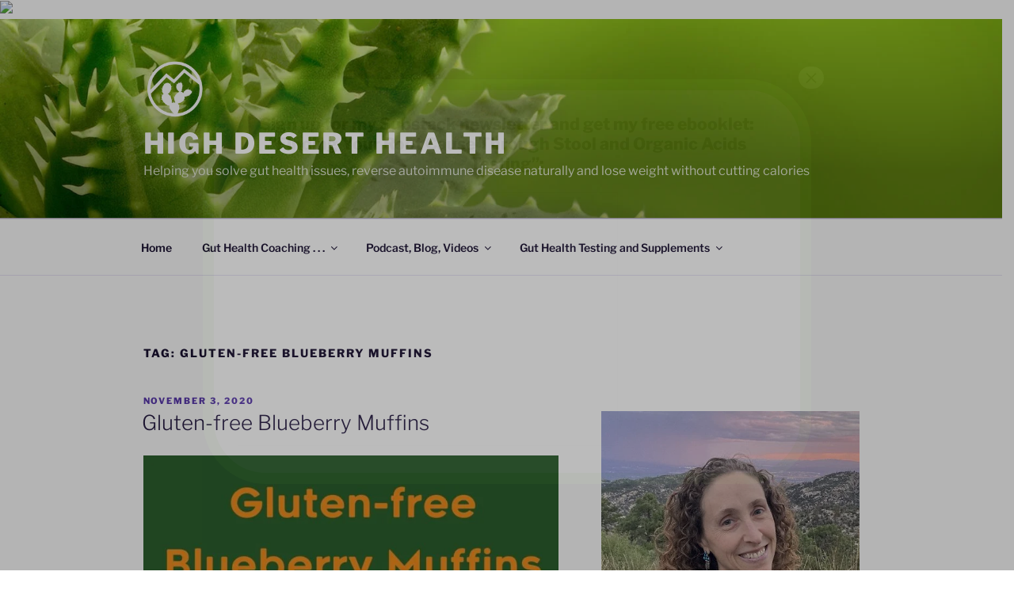

--- FILE ---
content_type: image/svg+xml
request_url: https://assets.fullscript.com/buttons/dark_160x600.svg
body_size: 65455
content:
<svg xmlns="http://www.w3.org/2000/svg" width="160" height="600" fill="none" xmlns:v="https://vecta.io/nano"><g clip-path="url(#A)"><path fill="#fff" d="M0 0h160v600H0z"/><path d="M0 0H160V600H0V0Z" fill="#36485c"/><rect x="9" y="342" width="142" height="40" rx="7" fill="#fcfeff"/><path d="M25.974 368l-5.706-12.816h2.43l4.608 10.764h-.738l4.662-10.764h2.34L27.882 368h-1.908zm8.635 0v-9.09h2.25V368h-2.25zm-.108-13.212h2.502v2.214H34.5v-2.214zm8.132 13.338c-1.656 0-2.964-.378-3.924-1.134l.63-1.584a5.26 5.26 0 0 0 1.566.81c.564.18 1.152.27 1.764.27.552 0 .972-.09 1.26-.27s.432-.432.432-.756a.77.77 0 0 0-.306-.648c-.204-.168-.552-.312-1.044-.432l-1.512-.342c-.828-.18-1.452-.48-1.872-.9-.408-.432-.612-.978-.612-1.638 0-.552.156-1.038.468-1.458.312-.432.75-.768 1.314-1.008s1.218-.36 1.962-.36c.648 0 1.272.102 1.872.306.6.192 1.122.474 1.566.846l-.648 1.548a5.09 5.09 0 0 0-1.404-.774 4.13 4.13 0 0 0-1.404-.252c-.516 0-.918.096-1.206.288s-.432.456-.432.792c0 .264.084.474.252.63.18.156.486.282.918.378l1.53.378c.9.192 1.554.504 1.962.936.42.42.63.978.63 1.674 0 .828-.336 1.488-1.008 1.98-.672.48-1.59.72-2.754.72zm5.67-.126v-9.09h2.25V368h-2.25zm-.108-13.212h2.502v2.214h-2.502v-2.214zm3.668 5.814v-1.692h6.408v1.692h-6.408zm6.408 5.526v1.782a3.11 3.11 0 0 1-.72.162 4.74 4.74 0 0 1-.738.054c-1.02 0-1.812-.288-2.376-.864-.552-.576-.828-1.404-.828-2.484v-8.082l2.25-.756v8.73c0 .408.066.732.198.972a1.13 1.13 0 0 0 .522.486 1.93 1.93 0 0 0 .756.144c.156 0 .306-.012.45-.036s.306-.06.486-.108zM64.737 368v-6.516l-.036-1.278a11.32 11.32 0 0 0-.108-1.296h2.124l.198 1.8-.198.018c.24-.648.624-1.152 1.152-1.512s1.152-.54 1.872-.54c.852 0 1.518.216 1.998.648.492.42.81 1.068.954 1.944l-.432-.396c.24-.66.648-1.188 1.224-1.584.576-.408 1.248-.612 2.016-.612 1.02 0 1.782.312 2.286.936.504.612.756 1.548.756 2.808V368h-2.25v-5.508c0-.696-.12-1.206-.36-1.53-.228-.336-.612-.504-1.152-.504-.624 0-1.116.222-1.476.666-.348.432-.522 1.032-.522 1.8V368h-2.25v-5.508c0-.696-.126-1.206-.378-1.53-.24-.336-.624-.504-1.152-.504-.636 0-1.134.222-1.494.666-.348.432-.522 1.032-.522 1.8V368h-2.25zm15.991 4.086l-.504-1.728c.564-.12 1.032-.264 1.404-.432.372-.156.678-.36.918-.612.252-.252.462-.576.63-.972l.648-1.476.576-.828 2.916-7.128h2.232l-4.212 9.702c-.348.792-.75 1.422-1.206 1.89-.456.48-.972.84-1.548 1.08-.564.24-1.182.408-1.854.504zm3.15-3.492l-4.194-9.684h2.358l2.862 7.128-1.026 2.556zm15.109-.468c-1.656 0-2.964-.378-3.924-1.134l.63-1.584a5.26 5.26 0 0 0 1.566.81c.564.18 1.152.27 1.764.27.552 0 .972-.09 1.26-.27s.432-.432.432-.756a.77.77 0 0 0-.306-.648c-.204-.168-.552-.312-1.044-.432l-1.512-.342c-.828-.18-1.452-.48-1.872-.9-.408-.432-.612-.978-.612-1.638 0-.552.156-1.038.468-1.458.312-.432.75-.768 1.314-1.008s1.218-.36 1.962-.36c.648 0 1.272.102 1.872.306.6.192 1.122.474 1.566.846l-.648 1.548a5.09 5.09 0 0 0-1.404-.774c-.468-.168-.936-.252-1.404-.252-.516 0-.918.096-1.206.288s-.432.456-.432.792c0 .264.084.474.252.63.18.156.486.282.918.378l1.53.378c.9.192 1.554.504 1.962.936.42.42.63.978.63 1.674 0 .828-.336 1.488-1.008 1.98-.672.48-1.59.72-2.754.72zm4.465-7.524v-1.692h6.408v1.692h-6.408zm6.408 5.526v1.782a3.11 3.11 0 0 1-.72.162 4.74 4.74 0 0 1-.738.054c-1.02 0-1.812-.288-2.376-.864-.552-.576-.828-1.404-.828-2.484v-8.082l2.25-.756v8.73c0 .408.066.732.198.972a1.13 1.13 0 0 0 .522.486 1.93 1.93 0 0 0 .756.144c.156 0 .306-.012.45-.036s.306-.06.486-.108zm5.669 1.998c-.948 0-1.77-.192-2.466-.576a3.96 3.96 0 0 1-1.584-1.62c-.372-.708-.558-1.548-.558-2.52 0-.96.186-1.794.558-2.502a3.91 3.91 0 0 1 1.584-1.656c.696-.384 1.518-.576 2.466-.576.924 0 1.728.192 2.412.576a3.88 3.88 0 0 1 1.602 1.656c.384.708.576 1.542.576 2.502 0 .972-.192 1.812-.576 2.52a3.93 3.93 0 0 1-1.602 1.62c-.684.384-1.488.576-2.412.576zm0-1.728c.744 0 1.314-.246 1.71-.738.408-.504.612-1.254.612-2.25 0-.984-.204-1.722-.612-2.214-.396-.504-.966-.756-1.71-.756-.756 0-1.344.252-1.764.756-.408.492-.612 1.23-.612 2.214 0 .996.204 1.746.612 2.25.408.492.996.738 1.764.738zm6.512 1.602v-6.516l-.036-1.278a11.32 11.32 0 0 0-.108-1.296h2.124l.252 2.34-.252-.126c.156-.804.51-1.41 1.062-1.818a3.07 3.07 0 0 1 1.872-.612 3.32 3.32 0 0 1 .504.036 1.89 1.89 0 0 1 .414.108l-.036 2.052a3.04 3.04 0 0 0-1.188-.234c-.54 0-.984.108-1.332.324-.336.216-.594.51-.774.882-.168.36-.252.768-.252 1.224V368h-2.25zm14.685-1.008c-.432.36-.966.642-1.602.846-.624.192-1.26.288-1.908.288-.984 0-1.836-.186-2.556-.558-.708-.372-1.254-.912-1.638-1.62s-.576-1.548-.576-2.52c0-.936.186-1.758.558-2.466.372-.72.888-1.278 1.548-1.674.66-.408 1.422-.612 2.286-.612.84 0 1.56.186 2.16.558.6.36 1.062.882 1.386 1.566.336.684.504 1.494.504 2.43v.342h-6.462l.018-1.206h5.112l-.612.612c.012-.876-.162-1.542-.522-1.998-.348-.456-.858-.684-1.53-.684-.72 0-1.278.258-1.674.774-.396.504-.594 1.23-.594 2.178 0 1.08.222 1.878.666 2.394.444.504 1.116.756 2.016.756.492 0 .972-.078 1.44-.234a4.78 4.78 0 0 0 1.332-.72l.648 1.548z" fill="#36485c"/><g clip-path="url(#B)"><path d="M35.291 41.335c-.189-.185-.441-.297-.709-.314-4.147-.248-6.829 1.797-8.253 3.722-1.426-1.925-4.109-3.973-8.255-3.722-.268.017-.521.128-.711.314-2.664 2.601-2.363 6.699-2.335 7.099.166 1.634.692 3.213 1.544 4.628 1.298 2.221 3.976 5.172 9.381 6.653l.086.025.061.014.084.014a.86.86 0 0 0 .145 0c.046.004.093.004.139 0l.076-.012.069-.017.095-.027c9.989-2.744 10.856-10.528 10.915-11.257.027-.238.394-4.462-2.331-7.122zm-10.06 9.057l-2.966-3.122c-.097-.106-.216-.192-.348-.253a1.12 1.12 0 0 0-.421-.103c-.146-.007-.292.015-.429.064s-.263.124-.37.221-.193.214-.254.343-.094.27-.098.413.02.284.073.418.132.255.233.358l4.572 4.811v3.687c-7.574-2.691-7.984-8.66-7.994-8.923a.55.55 0 0 1 0-.058c0-.033-.288-3.106 1.42-5.1h.133a7.05 7.05 0 0 1 3.84 1.062 6.81 6.81 0 0 1 2.602 2.954v.018l.008 3.211zm10.204-2.141c-.001.018-.001.036 0 .053-.015.267-.421 6.234-7.994 8.925h-.011v-3.679l.011-.01 4.565-4.811a1.07 1.07 0 0 0 .225-.358 1.05 1.05 0 0 0 .068-.414c-.006-.141-.039-.28-.1-.408s-.146-.244-.252-.34-.23-.17-.366-.219-.28-.071-.424-.066a1.12 1.12 0 0 0-.418.098 1.1 1.1 0 0 0-.348.246l-2.956 3.112h-.011v-3.196l.011-.023c.366-.797 2.119-4.014 6.452-4.014h.126c1.696 1.984 1.424 5.072 1.422 5.102z" fill="#88b04b"/><g fill="#fcfeff"><path d="M55.913 41.879a.64.64 0 0 1 .248.048c.079.032.149.079.209.139a.65.65 0 0 1 .142.204c.033.077.05.159.049.242v1.668a.63.63 0 0 1-.192.446c-.121.118-.285.185-.456.187H48.24v4.788h7.187a.67.67 0 0 1 .251.05c.08.032.152.08.213.14a.64.64 0 0 1 .142.208.63.63 0 0 1 .049.245v1.666a.64.64 0 0 1-.193.446.67.67 0 0 1-.457.189H48.24v5.363a.63.63 0 0 1-.192.446.66.66 0 0 1-.456.187h-1.946c-.172-.002-.336-.069-.457-.187s-.191-.278-.193-.446V42.512a.61.61 0 0 1 .05-.242.63.63 0 0 1 .143-.204.67.67 0 0 1 .209-.139.64.64 0 0 1 .248-.048h10.267zm2.872 5.092a.63.63 0 0 1 .193-.445.66.66 0 0 1 .457-.186h1.826c.172 0 .337.066.46.184a.63.63 0 0 1 .195.446v5.957c0 .938.205 1.691.614 2.26s1.079.85 2.007.844c.842 0 1.49-.281 1.946-.844s.68-1.316.673-2.26V46.97a.63.63 0 0 1 .193-.445.66.66 0 0 1 .457-.186h1.828a.66.66 0 0 1 .456.187.63.63 0 0 1 .192.446v10.934a.63.63 0 0 1-.192.446.66.66 0 0 1-.456.187h-1.828a.66.66 0 0 1-.456-.187.63.63 0 0 1-.192-.446v-.54a5.93 5.93 0 0 1-1.37.974c-.612.306-1.293.456-1.98.435-.833.028-1.662-.125-2.428-.448-.606-.268-1.134-.679-1.538-1.195a4.6 4.6 0 0 1-.818-1.754 8.96 8.96 0 0 1-.24-2.101v-6.306zM76.01 57.908a.63.63 0 0 1-.192.446.66.66 0 0 1-.456.187h-1.828c-.171-.002-.335-.069-.456-.187a.63.63 0 0 1-.192-.446V42.512c-.001-.083.016-.165.049-.242s.081-.146.142-.204a.67.67 0 0 1 .209-.139.64.64 0 0 1 .248-.048h1.828a.64.64 0 0 1 .248.048c.079.032.149.079.209.139a.65.65 0 0 1 .142.204c.033.077.05.159.049.242v15.396zm5.792 0c-.002.168-.072.328-.193.446s-.286.185-.457.187h-1.826c-.171-.002-.336-.069-.457-.187s-.191-.278-.193-.446V42.512a.61.61 0 0 1 .05-.242c.033-.076.082-.146.144-.204a.63.63 0 0 1 .209-.139c.078-.032.163-.049.248-.048h1.826a.64.64 0 0 1 .248.048.63.63 0 0 1 .209.139c.061.058.11.127.144.204s.05.159.05.242v15.396zm17.052-6.29a7 7 0 0 0 0 1.643 3.45 3.45 0 0 0 .337 1.233 2.53 2.53 0 0 0 .661.834 2.69 2.69 0 0 0 .877.468c.318.102.652.154.987.154a4.67 4.67 0 0 0 1.01-.095c.245-.053.48-.144.696-.269a2.29 2.29 0 0 0 .492-.411 4.42 4.42 0 0 0 .398-.503 3.89 3.89 0 0 1 .334-.423.6.6 0 0 1 .206-.153.61.61 0 0 1 .253-.053h1.832c.176 0 .345.068.47.189a.52.52 0 0 1 .144.202.51.51 0 0 1 .034.244 3.21 3.21 0 0 1-.359 1.196 4.42 4.42 0 0 1-1.052 1.35 5.95 5.95 0 0 1-1.816 1.091c-.842.317-1.74.469-2.642.448a6.21 6.21 0 0 1-2.38-.435c-.683-.275-1.307-.673-1.839-1.173-.518-.489-.935-1.07-1.227-1.713a6.23 6.23 0 0 1-.541-2.054 8.18 8.18 0 0 1-.048-.939 9.07 9.07 0 0 1 .048-.961c.048-.71.227-1.406.528-2.054a5.68 5.68 0 0 1 1.227-1.725c.531-.499 1.155-.893 1.839-1.161a6.31 6.31 0 0 1 2.392-.436 7.09 7.09 0 0 1 2.642.436c.668.255 1.283.625 1.816 1.093a4.42 4.42 0 0 1 1.052 1.35 3.21 3.21 0 0 1 .359 1.195.51.51 0 0 1-.034.244.52.52 0 0 1-.144.202c-.125.121-.294.189-.47.189h-1.826a.61.61 0 0 1-.252-.053c-.079-.035-.15-.087-.206-.152a3.89 3.89 0 0 1-.335-.423c-.12-.177-.253-.345-.397-.503a2.26 2.26 0 0 0-.493-.411 2.34 2.34 0 0 0-.698-.265 4.67 4.67 0 0 0-1.01-.094 3.23 3.23 0 0 0-.987.154 2.71 2.71 0 0 0-.877.468 2.53 2.53 0 0 0-.661.834 3.45 3.45 0 0 0-.341 1.245zm16.542-2.463c-.961 0-1.654.205-2.079.616s-.635 1.087-.631 2.029v6.107a.63.63 0 0 1-.193.446c-.121.118-.285.185-.457.187h-1.826a.66.66 0 0 1-.456-.187.63.63 0 0 1-.192-.446V46.971a.63.63 0 0 1 .19-.442.66.66 0 0 1 .452-.188h1.826a.67.67 0 0 1 .457.187.63.63 0 0 1 .193.446v.538a4.85 4.85 0 0 1 1.334-.869 4.78 4.78 0 0 1 1.862-.302h.176c.172.002.335.069.457.187a.63.63 0 0 1 .191.446v1.549a.63.63 0 0 1-.191.446.66.66 0 0 1-.457.188l-.656-.002zm6.076-7.276a.63.63 0 0 1 .247.048c.078.032.15.079.209.139a.62.62 0 0 1 .143.204.63.63 0 0 1 .049.242v1.832c-.002.167-.071.327-.192.446a.66.66 0 0 1-.456.187h-2.066c-.172-.001-.336-.068-.458-.186s-.191-.279-.192-.446v-1.832c-.001-.083.016-.165.049-.242s.081-.146.142-.204.131-.107.21-.139a.66.66 0 0 1 .249-.048h2.066zM122 57.901c-.002.167-.071.327-.192.446a.66.66 0 0 1-.456.187h-1.826a.67.67 0 0 1-.458-.187.63.63 0 0 1-.192-.446v-10.93a.63.63 0 0 1 .193-.444.66.66 0 0 1 .457-.186h1.826a.66.66 0 0 1 .456.187c.121.118.19.278.192.446v10.928zm9.389.876c-.449.005-.897-.042-1.334-.142-.354-.082-.699-.2-1.029-.351-.269-.125-.523-.278-.757-.458a4.15 4.15 0 0 1-.505-.458v4.996a.6.6 0 0 1-.049.243.62.62 0 0 1-.142.205c-.06.06-.131.107-.209.139a.65.65 0 0 1-.248.048h-1.828a.65.65 0 0 1-.248-.048c-.078-.032-.149-.079-.209-.139a.62.62 0 0 1-.142-.205.6.6 0 0 1-.049-.243V46.971a.63.63 0 0 1 .191-.443.66.66 0 0 1 .453-.188h1.828a.66.66 0 0 1 .458.185.63.63 0 0 1 .194.446v.54a4.14 4.14 0 0 1 .505-.458 4.01 4.01 0 0 1 .757-.458 5.35 5.35 0 0 1 1.033-.351 5.75 5.75 0 0 1 1.334-.142 5.06 5.06 0 0 1 2.175.458 5.18 5.18 0 0 1 1.654 1.218 5.81 5.81 0 0 1 1.081 1.76 6.31 6.31 0 0 1 .446 2.077l.024.822-.024.822c-.03.712-.181 1.413-.446 2.077a5.81 5.81 0 0 1-1.081 1.76 5.18 5.18 0 0 1-1.658 1.22 5.06 5.06 0 0 1-2.175.46zm2.236-5.68a6.15 6.15 0 0 0 0-1.315c-.096-1.017-.417-1.749-.961-2.194a3.05 3.05 0 0 0-1.997-.67 2.96 2.96 0 0 0-1.981.682c-.537.452-.842 1.103-.926 1.947a6.81 6.81 0 0 0-.049.892 6.88 6.88 0 0 0 .053.885 2.82 2.82 0 0 0 .926 1.925 2.91 2.91 0 0 0 1.982.705 3.05 3.05 0 0 0 1.996-.67c.541-.441.861-1.17.957-2.188zm5.26-6.814v-3.772a.61.61 0 0 1 .05-.242c.033-.077.082-.146.144-.203s.133-.109.213-.141.167-.048.254-.046h1.826a.65.65 0 0 1 .248.048.63.63 0 0 1 .208.139.62.62 0 0 1 .144.203.61.61 0 0 1 .05.242v3.829h3.099a.67.67 0 0 1 .457.187.63.63 0 0 1 .193.446v1.549c-.003.168-.072.327-.194.446a.67.67 0 0 1-.456.189h-3.11v4.971a1.65 1.65 0 0 0 .396 1.163c.265.29.756.435 1.472.434h1.473c.172.002.336.07.457.188s.189.279.191.446v1.549a.63.63 0 0 1-.192.446.66.66 0 0 1-.456.187h-1.78c-1.506 0-2.664-.356-3.473-1.068s-1.214-1.803-1.214-3.272v-7.917zm-47.727 8.774c.003-.078-.011-.157-.04-.23a.57.57 0 0 0-.13-.195 1.6 1.6 0 0 0-.589-.306 9.88 9.88 0 0 0-1.134-.281l-1.786-.378a7.58 7.58 0 0 1-1.759-.587 3.72 3.72 0 0 1-1.121-.822 2.65 2.65 0 0 1-.593-1.074 4.78 4.78 0 0 1-.168-1.306c.002-.482.117-.957.337-1.389a3.71 3.71 0 0 1 .976-1.214 5.14 5.14 0 0 1 1.557-.859c.676-.231 1.388-.343 2.104-.331a7.87 7.87 0 0 1 2.104.259 5.75 5.75 0 0 1 1.58.684 3.39 3.39 0 0 1 1.012.978 2.41 2.41 0 0 1 .41 1.117c.008.083-.004.167-.035.245a.53.53 0 0 1-.146.203.68.68 0 0 1-.471.189H91.41c-.191.014-.381-.032-.543-.131l-.398-.294a2.23 2.23 0 0 0-.572-.294 3.4 3.4 0 0 0-1.086-.129c-.436-.01-.87.059-1.279.205-.165.048-.308.148-.409.285a.74.74 0 0 0-.145.469.7.7 0 0 0 .133.435 1.13 1.13 0 0 0 .505.318 9 9 0 0 0 1.037.294l1.725.366c1.431.297 2.439.764 3.025 1.401a3.36 3.36 0 0 1 .882 2.366 2.86 2.86 0 0 1-.362 1.376 3.81 3.81 0 0 1-1.052 1.202 5.4 5.4 0 0 1-1.683.846c-.73.222-1.491.329-2.255.318a7.88 7.88 0 0 1-2.255-.294c-.589-.168-1.146-.427-1.651-.766a3.61 3.61 0 0 1-1.037-1.06 2.41 2.41 0 0 1-.385-1.152.51.51 0 0 1 .034-.245c.031-.078.082-.147.146-.202.125-.121.293-.189.469-.189h1.856a.78.78 0 0 1 .543.166l.41.376a2.05 2.05 0 0 0 .631.376 3.44 3.44 0 0 0 1.229.166c.25-.001.501-.017.749-.047a3.79 3.79 0 0 0 .711-.154 1.68 1.68 0 0 0 .543-.281.56.56 0 0 0 .168-.188.54.54 0 0 0 .066-.241z"/></g></g><circle cx="82.5" cy="541.5" r="103.5" fill="#e6edf5"/><g fill="#fcfeff"><path d="M29.324 533.348l30.813-40.239c4.346-5.675 3.186-13.864-2.591-18.29l-.004-.003c-5.777-4.426-13.983-3.414-18.328 2.261L8.401 517.316c-4.346 5.675-3.186 13.864 2.59 18.29l.004.003c5.777 4.426 13.983 3.414 18.328-2.261zm59.245-13.613l50.152-10.083c7.074-1.422 11.695-8.116 10.323-14.951l-.001-.005c-1.372-6.835-8.218-11.224-15.292-9.801l-50.152 10.083c-7.074 1.422-11.695 8.116-10.323 14.951l.001.005c1.372 6.835 8.219 11.223 15.292 9.801z"/></g><path opacity=".35" d="M20.441 526.541l30.813-40.238c4.346-5.675 5.174-12.341 1.85-14.888l-.002-.002c-3.324-2.547-9.542-.011-13.888 5.664L8.401 517.316c-4.346 5.675-5.174 12.34-1.85 14.887l.002.002c3.324 2.547 9.542.011 13.888-5.664z" fill="#86b09b"/><path d="M56.565 541.611l20.831 46.015c2.938 6.49 10.2 9.543 16.22 6.82l.004-.002c6.02-2.723 8.519-10.191 5.58-16.681l-20.831-46.015c-2.938-6.49-10.2-9.544-16.219-6.82l-.004.001c-6.02 2.724-8.518 10.192-5.58 16.682z" fill="#fcfeff"/><g fill="#86b09b"><path d="M86.585 509.849l50.152-10.083c7.073-1.422 12.139-5.904 11.315-10.009l-.001-.003c-.824-4.106-7.226-6.282-14.3-4.86l-50.152 10.084c-7.073 1.422-12.139 5.903-11.315 10.009l.001.003c.824 4.106 7.227 6.281 14.3 4.859z"/><path opacity=".35" d="M64.548 538l20.831 46.015c2.938 6.49 8.413 10.351 12.228 8.626l.003-.002c3.815-1.726 4.526-8.386 1.589-14.876l-20.831-46.015c-2.938-6.49-8.413-10.352-12.228-8.626l-.003.002c-3.816 1.726-4.527 8.386-1.589 14.876z"/></g><g fill-rule="evenodd" fill="#475a70"><path d="M83.932 495.919c-6.313 1.269-10.398 7.399-9.135 13.684l.001.005c1.264 6.285 7.4 10.359 13.713 9.09l50.558-10.165c6.313-1.269 10.398-7.399 9.134-13.684l-.001-.005c-1.263-6.285-7.4-10.359-13.713-9.09l-50.558 10.165zm-12.109 14.282c-1.595-7.936 3.563-15.658 11.511-17.256l50.558-10.165c7.948-1.598 15.69 3.531 17.285 11.466l.001.005c1.596 7.936-3.563 15.658-11.51 17.256L89.11 521.672c-7.948 1.598-15.69-3.531-17.285-11.466l-.001-.005zm6.477 20.49c-2.666-5.859-9.574-8.447-15.431-5.782l-.005.002a11.66 11.66 0 0 0-5.778 15.435l21.359 46.945c2.666 5.859 9.574 8.447 15.431 5.782l.005-.002a11.66 11.66 0 0 0 5.778-15.435L78.3 530.691zm-16.687-8.543c7.382-3.36 16.089-.097 19.448 7.286l21.359 46.946c3.359 7.383.099 16.092-7.283 19.452l-.005.002c-7.382 3.36-16.089.097-19.448-7.286l-21.359-46.946a14.69 14.69 0 0 1 7.283-19.452l.005-.002zm-2.426-30.69a11.66 11.66 0 0 0-2.165-16.338l-.004-.004a11.65 11.65 0 0 0-16.334 2.164L9.331 518.223a11.66 11.66 0 0 0 2.165 16.339l.004.003a11.65 11.65 0 0 0 16.334-2.164l31.352-40.943zm-.321-18.747c6.438 4.933 7.66 14.153 2.729 20.593l-31.352 40.942c-4.931 6.44-14.148 7.661-20.587 2.727l-.004-.003c-6.438-4.933-7.66-14.153-2.729-20.592l31.352-40.943c4.931-6.439 14.148-7.66 20.587-2.727l.004.003z"/></g><path d="M125.038 564.428c7.05-1.417 11.617-8.282 10.199-15.333s-8.282-11.617-15.333-10.2-11.617 8.283-10.2 15.334 8.283 11.617 15.334 10.199z" fill="#fff"/><g fill-rule="evenodd" fill="#475a70"><path d="M120.202 540.383c-6.229 1.252-10.264 7.318-9.011 13.547s7.317 10.264 13.547 9.012a11.51 11.51 0 0 0 9.012-13.547 11.51 11.51 0 0 0-13.548-9.012zm-11.985 14.145a14.54 14.54 0 0 1 11.388-17.119 14.54 14.54 0 0 1 17.119 11.388 14.54 14.54 0 0 1-11.388 17.119 14.54 14.54 0 0 1-17.119-11.388z"/><path d="M115.2 540.009c.7-.46 1.641-.264 2.1.436l13.539 20.637a1.52 1.52 0 0 1-.436 2.101 1.52 1.52 0 0 1-2.101-.437l-13.538-20.637c-.46-.7-.265-1.64.436-2.1z"/></g><path d="M38.875 570.988c7.051-1.418 11.617-8.283 10.2-15.333s-8.283-11.618-15.333-10.2-11.617 8.282-10.2 15.333 8.283 11.618 15.333 10.2z" fill="#fff"/><g fill-rule="evenodd" fill="#475a70"><path d="M34.039 546.942c-6.23 1.252-10.264 7.318-9.012 13.547a11.51 11.51 0 0 0 13.547 9.012 11.51 11.51 0 0 0 9.012-13.547c-1.252-6.23-7.318-10.265-13.547-9.012zm-11.986 14.145a14.54 14.54 0 0 1 11.388-17.119c7.872-1.583 15.537 3.516 17.119 11.388s-3.516 15.536-11.388 17.119-15.537-3.516-17.119-11.388z"/><path d="M29.046 546.561a1.52 1.52 0 0 1 2.096.454l13.319 20.682c.453.704.25 1.643-.454 2.096s-1.643.25-2.096-.454l-13.318-20.681a1.52 1.52 0 0 1 .454-2.097z"/></g><g clip-path="url(#C)"><path d="M103.181 458.43l.02.098c.078.392 1.145 8.746-8.269 14.514l-1.035-5.146 4.797-7.901a1.51 1.51 0 0 0-.522-2.088c-.697-.42-1.63-.233-2.091.523l-3.061 5.103-.887-4.412-.01-.049c.264-1.226 1.734-6.111 7.527-7.276l.147-.029c2.859 2.281 3.373 6.614 3.383 6.663zm-13.107 5.695l-4.844-3.514c-.658-.479-1.601-.341-2.082.317s-.333 1.648.326 2.127l7.477 5.433 1.025 5.098c-10.912-1.682-13.117-9.858-13.236-10.191l-.02-.098c-.01-.049-1.26-4.235.496-7.444.049-.009.098-.019.196-.039 5.843-1.175 9.047 2.822 9.755 3.802l.01.049.897 4.46zm10.979-15.263a1.7 1.7 0 0 0-1.022-.253c-5.617.772-8.678 4.345-10.061 7.377-2.447-2.262-6.603-4.384-12.131-2.916-.344.069-.648.335-.844.629-2.865 4.299-1.329 9.906-1.171 10.435.079.392.886 3.137 3.353 6.007 2.339 2.743 6.79 6.081 14.422 6.688.049-.009.098-.019.108.03l.098-.02.098-.02.196-.039.196-.04.098-.02.098-.019c.049-.01.098-.02.137-.079 12.644-6.469 11.655-17.49 11.497-18.529-.01-.304-.702-6.285-5.074-9.231z" fill="#475a70"/></g><path d="M15.071 145.587c0-1.54.287-2.877.861-4.011a6.35 6.35 0 0 1 2.52-2.667c1.092-.63 2.387-.945 3.885-.945s2.793.315 3.885.945a6.35 6.35 0 0 1 2.52 2.667c.602 1.134.903 2.464.903 3.99 0 1.554-.301 2.905-.903 4.053-.588 1.134-1.428 2.023-2.52 2.667-1.092.63-2.387.945-3.885.945s-2.793-.315-3.885-.945c-1.078-.644-1.911-1.54-2.499-2.688s-.882-2.485-.882-4.011zm3.423 0c0 1.526.315 2.723.945 3.591.644.854 1.61 1.281 2.898 1.281 1.26 0 2.219-.427 2.877-1.281.658-.868.987-2.065.987-3.591 0-1.54-.329-2.73-.987-3.57-.644-.854-1.603-1.281-2.877-1.281-1.288 0-2.254.427-2.898 1.281-.63.84-.945 2.03-.945 3.57zM31.974 153v-7.833l-.042-1.407-.105-1.407h3.045l.357 3.108h-.483c.14-.756.364-1.379.672-1.869.322-.49.714-.854 1.176-1.092.476-.238 1.015-.357 1.617-.357.266 0 .476.014.63.042.154.014.308.049.462.105l-.021 2.793c-.294-.126-.546-.203-.756-.231-.196-.042-.448-.063-.756-.063-.588 0-1.078.112-1.47.336-.378.224-.665.553-.861.987-.182.434-.273.959-.273 1.575V153h-3.192zm12.649.231c-.924 0-1.743-.224-2.457-.672-.7-.448-1.253-1.085-1.659-1.911-.392-.826-.588-1.82-.588-2.982 0-1.148.196-2.135.588-2.961s.945-1.456 1.659-1.89c.714-.448 1.533-.672 2.457-.672.84 0 1.589.203 2.247.609.672.392 1.12.924 1.344 1.596h-.273v-6.804h3.171V153h-3.129v-2.079h.273c-.224.7-.672 1.26-1.344 1.68s-1.435.63-2.289.63zm.945-2.394c.728 0 1.316-.259 1.764-.777s.672-1.316.672-2.394-.224-1.869-.672-2.373-1.036-.756-1.764-.756-1.323.252-1.785.756c-.448.504-.672 1.295-.672 2.373s.224 1.876.672 2.394c.462.518 1.057.777 1.785.777zm13.499 2.394c-1.848 0-3.29-.497-4.326-1.491s-1.554-2.345-1.554-4.053c0-1.106.217-2.072.651-2.898a4.91 4.91 0 0 1 1.848-1.932c.798-.476 1.729-.714 2.793-.714 1.05 0 1.925.224 2.625.672.714.448 1.246 1.078 1.596 1.89.364.798.546 1.729.546 2.793v.735h-7.455v-1.575h5.145l-.357.294c0-.882-.182-1.547-.546-1.995-.35-.462-.861-.693-1.533-.693-.742 0-1.316.273-1.722.819-.392.546-.588 1.33-.588 2.352v.336c0 1.036.252 1.806.756 2.31.518.504 1.26.756 2.226.756a6.02 6.02 0 0 0 1.617-.21c.518-.154 1.008-.392 1.47-.714l.882 2.1c-.532.392-1.148.693-1.848.903a7.57 7.57 0 0 1-2.226.315zm6.17-.231v-7.833l-.042-1.407-.105-1.407h3.045l.357 3.108h-.483c.14-.756.364-1.379.672-1.869.322-.49.714-.854 1.176-1.092.476-.238 1.015-.357 1.617-.357.266 0 .476.014.63.042.154.014.308.049.462.105l-.021 2.793c-.294-.126-.546-.203-.756-.231-.196-.042-.448-.063-.756-.063-.588 0-1.078.112-1.47.336-.378.224-.665.553-.861.987-.182.434-.273.959-.273 1.575V153h-3.192zm-49.936 24v-15.456h3.171v6.804h-.315c.336-.714.833-1.26 1.491-1.638s1.414-.567 2.268-.567c1.246 0 2.177.364 2.793 1.092.616.714.924 1.813.924 3.297V177h-3.171v-6.321c0-.742-.14-1.274-.42-1.596-.266-.322-.686-.483-1.26-.483-.7 0-1.26.217-1.68.651s-.63 1.015-.63 1.743V177h-3.171zm18.234.231c-1.848 0-3.29-.497-4.326-1.491s-1.554-2.345-1.554-4.053c0-1.106.217-2.072.651-2.898a4.91 4.91 0 0 1 1.848-1.932c.798-.476 1.729-.714 2.793-.714 1.05 0 1.925.224 2.625.672.714.448 1.246 1.078 1.596 1.89.364.798.546 1.729.546 2.793v.735H30.26v-1.575h5.145l-.357.294c0-.882-.182-1.547-.546-1.995-.35-.462-.861-.693-1.533-.693-.742 0-1.316.273-1.722.819-.392.546-.588 1.33-.588 2.352v.336c0 1.036.252 1.806.756 2.31.518.504 1.26.756 2.226.756a6.02 6.02 0 0 0 1.617-.21c.518-.154 1.008-.392 1.47-.714l.882 2.1c-.532.392-1.148.693-1.848.903a7.57 7.57 0 0 1-2.226.315zm10.328 0c-.924 0-1.736-.224-2.436-.672s-1.246-1.085-1.638-1.911-.588-1.82-.588-2.982c0-1.148.196-2.135.588-2.961s.938-1.456 1.638-1.89c.7-.448 1.512-.672 2.436-.672.854 0 1.617.21 2.289.63.686.406 1.134.959 1.344 1.659h-.231l.252-2.079h3.045l-.126 1.407-.042 1.365V177h-3.15l-.021-1.995h.252c-.224.672-.672 1.211-1.344 1.617s-1.428.609-2.268.609zm.966-2.394c.728 0 1.316-.259 1.764-.777s.672-1.316.672-2.394-.224-1.869-.672-2.373-1.036-.756-1.764-.756-1.316.252-1.764.756-.672 1.295-.672 2.373.217 1.876.651 2.394c.448.518 1.043.777 1.785.777zM52.995 177v-15.456h3.171V177h-3.171zm10.74.231c-1.386 0-2.429-.343-3.129-1.029-.7-.7-1.05-1.743-1.05-3.129v-4.347H57.54v-2.373h2.016v-2.604l3.171-.777v3.381h2.73v2.373h-2.73v4.179c0 .672.14 1.134.42 1.386s.637.378 1.071.378c.266 0 .483-.014.651-.042a5.1 5.1 0 0 0 .567-.168v2.457a3.39 3.39 0 0 1-.84.231c-.294.056-.581.084-.861.084zm3.349-.231v-15.456h3.171v6.804h-.315c.336-.714.833-1.26 1.491-1.638s1.414-.567 2.268-.567c1.246 0 2.177.364 2.793 1.092.616.714.924 1.813.924 3.297V177h-3.171v-6.321c0-.742-.14-1.274-.42-1.596-.266-.322-.686-.483-1.26-.483-.7 0-1.26.217-1.68.651s-.63 1.015-.63 1.743V177h-3.171zm18.003.231c-1.134 0-2.128-.224-2.982-.672a4.69 4.69 0 0 1-1.974-1.932c-.462-.84-.693-1.834-.693-2.982 0-1.162.231-2.149.693-2.961.476-.826 1.134-1.456 1.974-1.89.854-.434 1.848-.651 2.982-.651a6.93 6.93 0 0 1 2.079.315c.686.21 1.246.504 1.68.882l-.924 2.184c-.35-.322-.756-.56-1.218-.714-.448-.168-.882-.252-1.302-.252-.854 0-1.519.266-1.995.798s-.714 1.302-.714 2.31.238 1.778.714 2.31 1.141.798 1.995.798a3.94 3.94 0 0 0 1.281-.231 3.72 3.72 0 0 0 1.239-.693l.924 2.163c-.448.378-1.015.679-1.701.903a6.86 6.86 0 0 1-2.058.315zm9.657 0c-.924 0-1.736-.224-2.436-.672s-1.246-1.085-1.638-1.911-.588-1.82-.588-2.982c0-1.148.196-2.135.588-2.961s.938-1.456 1.638-1.89c.7-.448 1.512-.672 2.436-.672.854 0 1.617.21 2.289.63.686.406 1.134.959 1.344 1.659h-.231l.252-2.079h3.045l-.126 1.407-.042 1.365V177h-3.15l-.021-1.995h.252c-.224.672-.672 1.211-1.344 1.617s-1.428.609-2.268.609zm.966-2.394c.728 0 1.316-.259 1.764-.777s.672-1.316.672-2.394-.224-1.869-.672-2.373-1.036-.756-1.764-.756-1.316.252-1.764.756-.672 1.295-.672 2.373.217 1.876.651 2.394c.448.518 1.043.777 1.785.777zm8.144 2.163v-7.833l-.042-1.407-.105-1.407h3.045l.357 3.108h-.483c.14-.756.364-1.379.672-1.869.322-.49.714-.854 1.176-1.092.476-.238 1.015-.357 1.617-.357.266 0 .476.014.63.042.154.014.308.049.462.105l-.021 2.793c-.294-.126-.546-.203-.756-.231-.196-.042-.448-.063-.756-.063-.588 0-1.078.112-1.47.336-.378.224-.665.553-.861.987-.182.434-.273.959-.273 1.575V177h-3.192zm13.825.231c-1.848 0-3.29-.497-4.326-1.491s-1.554-2.345-1.554-4.053c0-1.106.217-2.072.651-2.898a4.91 4.91 0 0 1 1.848-1.932c.798-.476 1.729-.714 2.793-.714 1.05 0 1.925.224 2.625.672.714.448 1.246 1.078 1.596 1.89.364.798.546 1.729.546 2.793v.735h-7.455v-1.575h5.145l-.357.294c0-.882-.182-1.547-.546-1.995-.35-.462-.861-.693-1.533-.693-.742 0-1.316.273-1.722.819-.392.546-.588 1.33-.588 2.352v.336c0 1.036.252 1.806.756 2.31.518.504 1.26.756 2.226.756a6.02 6.02 0 0 0 1.617-.21c.518-.154 1.008-.392 1.47-.714l.882 2.1c-.532.392-1.148.693-1.848.903a7.57 7.57 0 0 1-2.226.315zm6.877-8.652l-1.239-.987c.49-.504.833-.973 1.029-1.407a3.14 3.14 0 0 0 .315-1.386l.735.756h-2.373v-3.36h3.423v2.163c0 .798-.14 1.526-.42 2.184s-.77 1.337-1.47 2.037zm7.548 8.652c-.952 0-1.82-.105-2.604-.315s-1.449-.504-1.995-.882l.819-2.1c.546.336 1.148.602 1.806.798a7.1 7.1 0 0 0 1.995.294c.616 0 1.071-.098 1.365-.294s.441-.462.441-.798c0-.28-.098-.497-.294-.651-.182-.154-.469-.266-.861-.336l-2.163-.399c-.91-.182-1.603-.518-2.079-1.008s-.714-1.127-.714-1.911c0-.686.182-1.288.546-1.806.378-.532.917-.945 1.617-1.239s1.519-.441 2.457-.441c.798 0 1.554.098 2.268.294s1.323.497 1.827.903l-.861 2.037a5.5 5.5 0 0 0-1.512-.777c-.56-.196-1.099-.294-1.617-.294-.672 0-1.155.112-1.449.336-.294.21-.441.483-.441.819 0 .252.084.462.252.63.182.168.455.294.819.378l2.184.399c.938.168 1.652.483 2.142.945s.735 1.099.735 1.911c0 .742-.196 1.372-.588 1.89s-.945.917-1.659 1.197c-.7.28-1.512.42-2.436.42zm-110.292 24c-.854 0-1.617-.21-2.289-.63-.658-.42-1.099-.98-1.323-1.68h.231V201h-3.129v-15.456h3.171v6.804H18.2c.238-.672.686-1.204 1.344-1.596.672-.406 1.428-.609 2.268-.609.938 0 1.757.224 2.457.672s1.246 1.085 1.638 1.911c.406.826.609 1.82.609 2.982 0 1.148-.203 2.135-.609 2.961-.392.826-.945 1.463-1.659 1.911-.7.434-1.512.651-2.436.651zm-.945-2.394c.714 0 1.302-.252 1.764-.756s.693-1.295.693-2.373-.231-1.876-.693-2.394-1.05-.777-1.764-.777c-.728 0-1.323.252-1.785.756-.448.504-.672 1.295-.672 2.373s.224 1.876.672 2.394c.462.518 1.057.777 1.785.777zm13.059 2.394c-1.848 0-3.29-.497-4.326-1.491s-1.554-2.345-1.554-4.053c0-1.106.217-2.072.651-2.898a4.91 4.91 0 0 1 1.848-1.932c.798-.476 1.729-.714 2.793-.714 1.05 0 1.925.224 2.625.672.714.448 1.246 1.078 1.596 1.89.364.798.546 1.729.546 2.793v.735H30.65v-1.575h5.145l-.357.294c0-.882-.182-1.547-.546-1.995-.35-.462-.861-.693-1.533-.693-.742 0-1.316.273-1.722.819-.392.546-.588 1.33-.588 2.352v.336c0 1.036.252 1.806.756 2.31.518.504 1.26.756 2.226.756a6.02 6.02 0 0 0 1.617-.21c.518-.154 1.008-.392 1.47-.714l.882 2.1c-.532.392-1.148.693-1.848.903a7.57 7.57 0 0 1-2.226.315zm10.118 0c-.952 0-1.82-.105-2.604-.315s-1.449-.504-1.995-.882l.819-2.1c.546.336 1.148.602 1.806.798a7.1 7.1 0 0 0 1.995.294c.616 0 1.071-.098 1.365-.294s.441-.462.441-.798c0-.28-.098-.497-.294-.651-.182-.154-.469-.266-.861-.336l-2.163-.399c-.91-.182-1.603-.518-2.079-1.008s-.714-1.127-.714-1.911c0-.686.182-1.288.546-1.806.378-.532.917-.945 1.617-1.239s1.519-.441 2.457-.441c.798 0 1.554.098 2.268.294s1.323.497 1.827.903l-.861 2.037a5.5 5.5 0 0 0-1.512-.777c-.56-.196-1.099-.294-1.617-.294-.672 0-1.155.112-1.449.336-.294.21-.441.483-.441.819 0 .252.084.462.252.63.182.168.455.294.819.378l2.184.399c.938.168 1.652.483 2.142.945s.735 1.099.735 1.911c0 .742-.196 1.372-.588 1.89s-.945.917-1.659 1.197c-.7.28-1.512.42-2.436.42zm11.529 0c-1.386 0-2.429-.343-3.129-1.029-.7-.7-1.05-1.743-1.05-3.129v-4.347h-2.016v-2.373h2.016v-2.604l3.171-.777v3.381h2.73v2.373h-2.73v4.179c0 .672.14 1.134.42 1.386s.637.378 1.071.378c.266 0 .483-.014.651-.042a5.1 5.1 0 0 0 .567-.168v2.457a3.39 3.39 0 0 1-.84.231c-.294.056-.581.084-.861.084zm-36.344 24c-.952 0-1.82-.105-2.604-.315s-1.449-.504-1.995-.882l.819-2.1c.546.336 1.148.602 1.806.798a7.1 7.1 0 0 0 1.995.294c.616 0 1.071-.098 1.365-.294s.441-.462.441-.798c0-.28-.098-.497-.294-.651-.182-.154-.469-.266-.861-.336l-2.163-.399c-.91-.182-1.603-.518-2.079-1.008s-.714-1.127-.714-1.911c0-.686.182-1.288.546-1.806.378-.532.917-.945 1.617-1.239s1.519-.441 2.457-.441c.798 0 1.554.098 2.268.294s1.323.497 1.827.903l-.861 2.037a5.5 5.5 0 0 0-1.512-.777c-.56-.196-1.099-.294-1.617-.294-.672 0-1.155.112-1.449.336-.294.21-.441.483-.441.819 0 .252.084.462.252.63.182.168.455.294.819.378l2.184.399c.938.168 1.652.483 2.142.945s.735 1.099.735 1.911c0 .742-.196 1.372-.588 1.89s-.945.917-1.659 1.197c-.7.28-1.512.42-2.436.42zm10.519 0c-1.33 0-2.317-.364-2.961-1.092-.644-.742-.966-1.862-.966-3.36v-6.426h3.171v6.426c0 .672.133 1.169.399 1.491.28.322.707.483 1.281.483.63 0 1.148-.217 1.554-.651.42-.448.63-1.043.63-1.785v-5.964h3.171V225H32.94v-2.037h.294c-.322.714-.784 1.274-1.386 1.68-.588.392-1.288.588-2.1.588zm8.892 4.305v-12.411l-.042-1.365-.126-1.407h3.045l.252 2.079h-.231c.21-.7.651-1.253 1.323-1.659.672-.42 1.442-.63 2.31-.63.924 0 1.736.224 2.436.672.7.434 1.246 1.064 1.638 1.89.406.826.609 1.813.609 2.961 0 1.162-.203 2.156-.609 2.982-.392.826-.938 1.463-1.638 1.911s-1.512.672-2.436.672c-.854 0-1.617-.203-2.289-.609-.658-.406-1.099-.945-1.323-1.617h.252v6.531H38.64zm5.565-6.699c.742 0 1.337-.259 1.785-.777s.672-1.316.672-2.394-.224-1.869-.672-2.373-1.043-.756-1.785-.756c-.728 0-1.323.252-1.785.756-.448.504-.672 1.295-.672 2.373s.224 1.876.672 2.394c.462.518 1.057.777 1.785.777zm7.703 6.699v-12.411l-.042-1.365-.126-1.407h3.045l.252 2.079h-.231c.21-.7.651-1.253 1.323-1.659.672-.42 1.442-.63 2.31-.63.924 0 1.736.224 2.436.672.7.434 1.246 1.064 1.638 1.89.406.826.609 1.813.609 2.961 0 1.162-.203 2.156-.609 2.982-.392.826-.938 1.463-1.638 1.911s-1.512.672-2.436.672c-.854 0-1.617-.203-2.289-.609-.658-.406-1.099-.945-1.323-1.617h.252v6.531h-3.171zm5.565-6.699c.742 0 1.337-.259 1.785-.777s.672-1.316.672-2.394-.224-1.869-.672-2.373-1.043-.756-1.785-.756c-.728 0-1.323.252-1.785.756-.448.504-.672 1.295-.672 2.373s.224 1.876.672 2.394c.462.518 1.057.777 1.785.777zM65.177 225v-15.456h3.171V225h-3.171zm11.118.231c-1.848 0-3.29-.497-4.326-1.491s-1.554-2.345-1.554-4.053c0-1.106.217-2.072.651-2.898a4.91 4.91 0 0 1 1.848-1.932c.798-.476 1.729-.714 2.793-.714 1.05 0 1.925.224 2.625.672.714.448 1.246 1.078 1.596 1.89.364.798.546 1.729.546 2.793v.735h-7.455v-1.575h5.145l-.357.294c0-.882-.182-1.547-.546-1.995-.35-.462-.861-.693-1.533-.693-.742 0-1.316.273-1.722.819-.392.546-.588 1.33-.588 2.352v.336c0 1.036.252 1.806.756 2.31.518.504 1.26.756 2.226.756a6.02 6.02 0 0 0 1.617-.21c.518-.154 1.008-.392 1.47-.714l.882 2.1c-.532.392-1.148.693-1.848.903a7.57 7.57 0 0 1-2.226.315zm6.191-.231v-7.875l-.042-1.365-.126-1.407h3.045l.231 1.974h-.252a3.7 3.7 0 0 1 1.365-1.596c.602-.392 1.316-.588 2.142-.588.812 0 1.491.196 2.037.588.56.378.959.973 1.197 1.785h-.336a3.67 3.67 0 0 1 1.47-1.722c.672-.434 1.435-.651 2.289-.651 1.204 0 2.1.357 2.688 1.071s.882 1.834.882 3.36V225h-3.171v-6.321c0-.742-.119-1.274-.357-1.596s-.623-.483-1.155-.483c-.63 0-1.127.224-1.491.672s-.546 1.064-.546 1.848V225h-3.171v-6.321c0-.742-.119-1.274-.357-1.596s-.623-.483-1.155-.483c-.63 0-1.127.224-1.491.672-.35.448-.525 1.064-.525 1.848V225h-3.171zm24.488.231c-1.848 0-3.29-.497-4.326-1.491s-1.554-2.345-1.554-4.053c0-1.106.217-2.072.651-2.898a4.91 4.91 0 0 1 1.848-1.932c.798-.476 1.729-.714 2.793-.714 1.05 0 1.925.224 2.625.672.714.448 1.246 1.078 1.596 1.89.364.798.546 1.729.546 2.793v.735h-7.455v-1.575h5.145l-.357.294c0-.882-.182-1.547-.546-1.995-.35-.462-.861-.693-1.533-.693-.742 0-1.316.273-1.722.819-.392.546-.588 1.33-.588 2.352v.336c0 1.036.252 1.806.756 2.31.518.504 1.26.756 2.226.756a6.02 6.02 0 0 0 1.617-.21c.518-.154 1.008-.392 1.47-.714l.882 2.1c-.532.392-1.148.693-1.848.903a7.57 7.57 0 0 1-2.226.315zm6.191-.231v-7.875l-.042-1.365-.126-1.407h3.045l.231 1.974h-.252c.35-.7.847-1.239 1.491-1.617s1.393-.567 2.247-.567c1.246 0 2.177.364 2.793 1.092.63.714.945 1.827.945 3.339V225h-3.171v-6.279c0-.77-.14-1.316-.42-1.638s-.7-.483-1.26-.483c-.7 0-1.26.224-1.68.672-.42.434-.63 1.022-.63 1.764V225h-3.171zm17.856.231c-1.386 0-2.429-.343-3.129-1.029-.7-.7-1.05-1.743-1.05-3.129v-4.347h-2.016v-2.373h2.016v-2.604l3.171-.777v3.381h2.73v2.373h-2.73v4.179c0 .672.14 1.134.42 1.386s.637.378 1.071.378c.266 0 .483-.014.651-.042a5.1 5.1 0 0 0 .567-.168v2.457a3.39 3.39 0 0 1-.84.231c-.294.056-.581.084-.861.084zm7.276 0c-.952 0-1.82-.105-2.604-.315s-1.449-.504-1.995-.882l.819-2.1c.546.336 1.148.602 1.806.798a7.1 7.1 0 0 0 1.995.294c.616 0 1.071-.098 1.365-.294s.441-.462.441-.798c0-.28-.098-.497-.294-.651-.182-.154-.469-.266-.861-.336l-2.163-.399c-.91-.182-1.603-.518-2.079-1.008s-.714-1.127-.714-1.911c0-.686.182-1.288.546-1.806.378-.532.917-.945 1.617-1.239s1.519-.441 2.457-.441c.798 0 1.554.098 2.268.294s1.323.497 1.827.903l-.861 2.037a5.5 5.5 0 0 0-1.512-.777c-.56-.196-1.099-.294-1.617-.294-.672 0-1.155.112-1.449.336-.294.21-.441.483-.441.819 0 .252.084.462.252.63.182.168.455.294.819.378l2.184.399c.938.168 1.652.483 2.142.945s.735 1.099.735 1.911c0 .742-.196 1.372-.588 1.89s-.945.917-1.659 1.197c-.7.28-1.512.42-2.436.42zM18.004 249l-4.03-9.165h1.456l3.432 8.034h-.468l3.445-8.034h1.391L19.187 249h-1.183zm6.162 0v-6.552h1.313V249h-1.313zm-.104-7.917v-1.365h1.521v1.365h-1.521zm5.59 8.034c-.546 0-1.049-.069-1.508-.208s-.841-.334-1.144-.585l.403-.897c.321.243.676.425 1.066.546s.789.182 1.196.182c.477 0 .836-.082 1.079-.247.243-.173.364-.407.364-.702 0-.225-.078-.407-.234-.546-.147-.139-.394-.243-.741-.312l-1.248-.247c-.555-.121-.975-.329-1.261-.624s-.429-.672-.429-1.131c0-.39.104-.737.312-1.04.217-.303.52-.542.91-.715.399-.173.862-.26 1.391-.26.485 0 .936.069 1.352.208s.763.338 1.04.598l-.416.871a2.96 2.96 0 0 0-.91-.52 2.84 2.84 0 0 0-1.027-.195c-.485 0-.845.091-1.079.273a.86.86 0 0 0-.351.715c0 .225.069.412.208.559.147.139.377.247.689.325l1.248.247c.589.121 1.031.321 1.326.598s.442.65.442 1.118c0 .407-.113.763-.338 1.066s-.537.533-.936.689-.867.234-1.404.234zm4.226-.117v-6.552h1.313V249h-1.313zm-.104-7.917v-1.365h1.521v1.365h-1.521zm5.889 8.034c-.711 0-1.248-.191-1.612-.572-.364-.39-.546-.971-.546-1.742v-3.341h-1.274v-1.014h1.274v-1.729l1.313-.351v2.08h1.82v1.014h-1.82v3.224c0 .485.087.832.26 1.04s.425.312.754.312a2.07 2.07 0 0 0 .429-.039c.13-.035.247-.074.351-.117v1.066c-.13.052-.282.091-.455.117-.173.035-.338.052-.494.052zm5.641-.117v-4.979a7.71 7.71 0 0 0-.039-.767l-.065-.806h1.274l.117 1.378h-.156c.182-.477.459-.845.832-1.105.381-.26.836-.39 1.365-.39.537 0 .975.13 1.313.39.347.251.585.641.715 1.17h-.208c.173-.477.468-.854.884-1.131.416-.286.897-.429 1.443-.429.728 0 1.274.212 1.638.637s.546 1.083.546 1.976V249H53.65v-3.991c0-.572-.1-.984-.299-1.235-.191-.26-.503-.39-.936-.39-.503 0-.901.173-1.196.52s-.442.815-.442 1.404V249h-1.313v-3.991c0-.572-.1-.984-.299-1.235-.191-.26-.503-.39-.936-.39-.503 0-.897.173-1.183.52s-.429.815-.429 1.404V249h-1.313zm11.282 2.951l-.312-1.066c.407-.087.745-.191 1.014-.312.277-.121.507-.282.689-.481.182-.191.338-.438.468-.741l.325-.767-.026.533-2.847-6.669H57.3l2.21 5.46h-.351l2.21-5.46h1.352l-3.003 7.02c-.191.433-.394.797-.611 1.092s-.451.533-.702.715-.529.325-.832.429a6.37 6.37 0 0 1-.988.247zm12.88-2.834c-.546 0-1.049-.069-1.508-.208s-.841-.334-1.144-.585l.403-.897c.321.243.676.425 1.066.546s.789.182 1.196.182c.477 0 .836-.082 1.079-.247.243-.173.364-.407.364-.702 0-.225-.078-.407-.234-.546-.147-.139-.394-.243-.741-.312l-1.248-.247c-.555-.121-.975-.329-1.261-.624s-.429-.672-.429-1.131c0-.39.104-.737.312-1.04.217-.303.52-.542.91-.715.399-.173.862-.26 1.391-.26.485 0 .936.069 1.352.208s.763.338 1.04.598l-.416.871a2.96 2.96 0 0 0-.91-.52 2.84 2.84 0 0 0-1.027-.195c-.485 0-.845.091-1.079.273a.86.86 0 0 0-.351.715c0 .225.069.412.208.559.147.139.377.247.689.325l1.248.247c.589.121 1.031.321 1.326.598s.442.65.442 1.118c0 .407-.113.763-.338 1.066s-.537.533-.936.689-.867.234-1.404.234zm6.71 0c-.711 0-1.248-.191-1.612-.572-.364-.39-.546-.971-.546-1.742v-3.341h-1.274v-1.014h1.274v-1.729l1.313-.351v2.08h1.82v1.014h-1.82v3.224c0 .485.087.832.26 1.04s.425.312.754.312a2.07 2.07 0 0 0 .429-.039c.13-.035.247-.074.351-.117v1.066c-.13.052-.282.091-.455.117-.173.035-.338.052-.494.052zm4.919 0c-.65 0-1.213-.134-1.69-.403a2.82 2.82 0 0 1-1.105-1.17c-.26-.511-.39-1.118-.39-1.82s.13-1.304.39-1.807c.26-.511.628-.901 1.105-1.17.477-.277 1.04-.416 1.69-.416s1.213.139 1.69.416c.485.269.858.659 1.118 1.17.269.503.403 1.105.403 1.807s-.134 1.309-.403 1.82c-.26.503-.633.893-1.118 1.17-.477.269-1.04.403-1.69.403zm0-1.027c.572 0 1.027-.199 1.365-.598s.507-.988.507-1.768-.169-1.365-.507-1.755c-.338-.399-.793-.598-1.365-.598-.563 0-1.014.199-1.352.598-.338.39-.507.975-.507 1.755s.165 1.369.494 1.768c.338.399.793.598 1.365.598zm4.72.91v-4.927l-.026-.806-.052-.819h1.274l.143 1.69h-.208c.087-.407.234-.745.442-1.014s.459-.468.754-.598c.303-.13.62-.195.949-.195.139 0 .256.009.351.026.095.009.191.026.286.052l-.013 1.17c-.147-.061-.277-.095-.39-.104-.104-.017-.234-.026-.39-.026-.381 0-.706.087-.975.26a1.59 1.59 0 0 0-.611.676 2.09 2.09 0 0 0-.208.923V249h-1.326zm7.867.117c-1.057 0-1.889-.299-2.496-.897s-.91-1.426-.91-2.483c0-.685.13-1.283.39-1.794.269-.511.637-.906 1.105-1.183.477-.286 1.027-.429 1.651-.429.615 0 1.131.13 1.547.39a2.47 2.47 0 0 1 .949 1.105c.217.468.325 1.023.325 1.664v.416h-4.94v-.754h4.043l-.221.169c0-.65-.147-1.153-.442-1.508-.286-.364-.702-.546-1.248-.546-.607 0-1.075.212-1.404.637-.329.416-.494.992-.494 1.729v.13c0 .771.186 1.352.559 1.742.381.39.919.585 1.612.585.381 0 .737-.052 1.066-.156a3 3 0 0 0 .962-.546l.429.897c-.303.269-.672.477-1.105.624-.433.139-.893.208-1.378.208zm10.082 0c-.711 0-1.248-.191-1.612-.572-.364-.39-.546-.971-.546-1.742v-3.341h-1.274v-1.014h1.274v-1.729l1.313-.351v2.08h1.82v1.014h-1.82v3.224c0 .485.087.832.26 1.04s.425.312.754.312c.165 0 .308-.013.429-.039.13-.035.247-.074.351-.117v1.066a2.05 2.05 0 0 1-.455.117c-.173.035-.338.052-.494.052zm4.919 0c-.65 0-1.213-.134-1.69-.403-.477-.277-.845-.667-1.105-1.17-.26-.511-.39-1.118-.39-1.82s.13-1.304.39-1.807c.26-.511.628-.901 1.105-1.17.477-.277 1.04-.416 1.69-.416s1.213.139 1.69.416c.485.269.858.659 1.118 1.17.269.503.403 1.105.403 1.807s-.134 1.309-.403 1.82c-.26.503-.633.893-1.118 1.17-.477.269-1.04.403-1.69.403zm0-1.027c.572 0 1.027-.199 1.365-.598s.507-.988.507-1.768-.169-1.365-.507-1.755c-.338-.399-.793-.598-1.365-.598-.563 0-1.014.199-1.352.598-.338.39-.507.975-.507 1.755s.165 1.369.494 1.768c.338.399.793.598 1.365.598zM17.77 266.117c-.65 0-1.213-.134-1.69-.403a2.82 2.82 0 0 1-1.105-1.17c-.26-.511-.39-1.118-.39-1.82s.13-1.304.39-1.807c.26-.511.628-.901 1.105-1.17.477-.277 1.04-.416 1.69-.416s1.213.139 1.69.416c.485.269.858.659 1.118 1.17.269.503.403 1.105.403 1.807s-.134 1.309-.403 1.82c-.26.503-.633.893-1.118 1.17-.477.269-1.04.403-1.69.403zm0-1.027c.572 0 1.027-.199 1.365-.598s.507-.988.507-1.768-.169-1.365-.507-1.755c-.338-.399-.793-.598-1.365-.598-.563 0-1.014.199-1.352.598-.338.39-.507.975-.507 1.755s.165 1.369.494 1.768c.338.399.793.598 1.365.598zm4.72.91v-4.927l-.026-.806-.052-.819h1.274l.143 1.69h-.208c.087-.407.234-.745.442-1.014s.459-.468.754-.598c.303-.13.62-.195.949-.195.139 0 .256.009.351.026.095.009.191.026.286.052l-.013 1.17c-.147-.061-.277-.095-.39-.104-.104-.017-.234-.026-.39-.026-.381 0-.706.087-.975.26a1.59 1.59 0 0 0-.611.676 2.09 2.09 0 0 0-.208.923V266H22.49zm7.347.117c-.572 0-1.079-.134-1.521-.403-.433-.269-.771-.659-1.014-1.17-.234-.511-.351-1.118-.351-1.82 0-.711.117-1.317.351-1.82.243-.503.581-.888 1.014-1.157.442-.277.949-.416 1.521-.416.563 0 1.057.143 1.482.429.433.277.719.659.858 1.144h-.156v-4.472h1.313V266h-1.3v-1.482h.156a2.09 2.09 0 0 1-.858 1.17c-.425.286-.923.429-1.495.429zm.325-1.027c.563 0 1.018-.199 1.365-.598s.52-.988.52-1.768-.173-1.365-.52-1.755c-.347-.399-.802-.598-1.365-.598-.572 0-1.031.199-1.378.598-.338.39-.507.975-.507 1.755s.169 1.369.507 1.768c.347.399.806.598 1.378.598zm8.117 1.027c-1.057 0-1.889-.299-2.496-.897s-.91-1.426-.91-2.483c0-.685.13-1.283.39-1.794.269-.511.637-.906 1.105-1.183.477-.286 1.027-.429 1.651-.429.615 0 1.131.13 1.547.39a2.47 2.47 0 0 1 .949 1.105c.217.468.325 1.023.325 1.664v.416h-4.94v-.754h4.043l-.221.169c0-.65-.147-1.153-.442-1.508-.286-.364-.702-.546-1.248-.546-.607 0-1.075.212-1.404.637-.329.416-.494.992-.494 1.729v.13c0 .771.186 1.352.559 1.742.381.39.919.585 1.612.585.381 0 .737-.052 1.066-.156.338-.113.659-.295.962-.546l.429.897c-.303.269-.672.477-1.105.624-.433.139-.893.208-1.378.208zM42.32 266v-4.927l-.026-.806-.052-.819h1.274l.143 1.69h-.208c.087-.407.234-.745.442-1.014s.459-.468.754-.598c.303-.13.62-.195.949-.195.139 0 .256.009.351.026.095.009.191.026.286.052l-.013 1.17c-.147-.061-.277-.095-.39-.104-.104-.017-.234-.026-.39-.026-.381 0-.706.087-.975.26a1.59 1.59 0 0 0-.611.676 2.09 2.09 0 0 0-.208.923V266H42.32zm10.94.117c-.711 0-1.248-.191-1.612-.572-.364-.39-.546-.971-.546-1.742v-3.341h-1.274v-1.014h1.274v-1.729l1.313-.351v2.08h1.82v1.014h-1.82v3.224c0 .485.087.832.26 1.04s.425.312.754.312a2.07 2.07 0 0 0 .429-.039c.13-.035.247-.074.351-.117v1.066c-.13.052-.282.091-.455.117-.173.035-.338.052-.494.052zm4.919 0c-.65 0-1.213-.134-1.69-.403a2.82 2.82 0 0 1-1.105-1.17c-.26-.511-.39-1.118-.39-1.82s.13-1.304.39-1.807c.26-.511.628-.901 1.105-1.17.477-.277 1.04-.416 1.69-.416s1.213.139 1.69.416c.485.269.858.659 1.118 1.17.269.503.403 1.105.403 1.807s-.134 1.309-.403 1.82c-.26.503-.633.893-1.118 1.17-.477.269-1.04.403-1.69.403zm0-1.027c.572 0 1.027-.199 1.365-.598s.507-.988.507-1.768-.169-1.365-.507-1.755c-.338-.399-.793-.598-1.365-.598-.563 0-1.014.199-1.352.598-.338.39-.507.975-.507 1.755s.165 1.369.494 1.768c.338.399.793.598 1.365.598zm4.746 3.718v-7.787a7.71 7.71 0 0 0-.039-.767l-.065-.806h1.274l.13 1.482h-.143c.139-.494.416-.884.832-1.17.425-.286.927-.429 1.508-.429s1.088.139 1.521.416c.433.269.767.654 1.001 1.157.243.503.364 1.109.364 1.82 0 .702-.121 1.309-.364 1.82-.234.511-.568.901-1.001 1.17s-.94.403-1.521.403c-.572 0-1.07-.139-1.495-.416-.416-.286-.693-.672-.832-1.157h.143v4.264h-1.313zm3.172-3.718c.572 0 1.027-.199 1.365-.598.347-.399.52-.988.52-1.768s-.173-1.365-.52-1.755c-.338-.399-.793-.598-1.365-.598s-1.031.199-1.378.598c-.338.39-.507.975-.507 1.755s.169 1.369.507 1.768c.347.399.806.598 1.378.598zm4.888-2.132v-1.053h3.809v1.053h-3.809zm10.559 5.85v-4.264h.143c-.139.485-.425.871-.858 1.157-.425.277-.914.416-1.469.416-.581 0-1.088-.134-1.521-.403s-.771-.659-1.014-1.17c-.234-.511-.351-1.118-.351-1.82 0-.711.117-1.317.351-1.82.243-.503.581-.888 1.014-1.157.433-.277.94-.416 1.521-.416.572 0 1.07.143 1.495.429a2.03 2.03 0 0 1 .845 1.17h-.143l.13-1.482h1.274l-.078.806-.026.767v7.787h-1.313zm-1.859-3.718c.563 0 1.014-.199 1.352-.598.347-.399.52-.988.52-1.768s-.173-1.365-.52-1.755c-.338-.399-.789-.598-1.352-.598-.572 0-1.031.199-1.378.598-.338.39-.507.975-.507 1.755s.169 1.369.507 1.768.797.598 1.378.598zm7.415 1.027c-.789 0-1.382-.212-1.781-.637-.39-.433-.585-1.096-.585-1.989v-4.043h1.313v4.017c0 .546.113.949.338 1.209s.568.39 1.027.39c.52 0 .94-.173 1.261-.52s.481-.806.481-1.378v-3.718h1.313V266h-1.274v-1.404h.169c-.182.485-.472.862-.871 1.131-.399.26-.862.39-1.391.39zm7.799 0c-.581 0-1.088-.134-1.521-.403s-.771-.659-1.014-1.17c-.234-.511-.351-1.118-.351-1.82 0-.711.117-1.317.351-1.82.243-.503.581-.888 1.014-1.157.433-.277.94-.416 1.521-.416.572 0 1.07.143 1.495.429a2.03 2.03 0 0 1 .845 1.17h-.143l.13-1.482h1.274l-.078.806-.026.767V266h-1.313v-1.456h.143c-.139.485-.425.871-.858 1.157-.425.277-.914.416-1.469.416zm.325-1.027c.563 0 1.014-.199 1.352-.598.347-.399.52-.988.52-1.768s-.173-1.365-.52-1.755c-.338-.399-.789-.598-1.352-.598-.572 0-1.031.199-1.378.598-.338.39-.507.975-.507 1.755s.169 1.369.507 1.768.797.598 1.378.598zm5.088.91v-9.568h1.313V266h-1.313zm3.237 0v-6.552h1.313V266h-1.313zm-.104-7.917v-1.365h1.521v1.365h-1.521zm5.889 8.034c-.71 0-1.248-.191-1.612-.572-.364-.39-.546-.971-.546-1.742v-3.341h-1.274v-1.014h1.274v-1.729l1.313-.351v2.08h1.82v1.014h-1.82v3.224c0 .485.087.832.26 1.04s.425.312.754.312c.165 0 .308-.013.429-.039.13-.035.247-.074.351-.117v1.066c-.13.052-.281.091-.455.117-.173.035-.338.052-.494.052zm2.069 2.834l-.312-1.066a5.11 5.11 0 0 0 1.014-.312 2.01 2.01 0 0 0 .689-.481c.182-.191.338-.438.468-.741l.325-.767-.026.533-2.847-6.669h1.404l2.21 5.46h-.351l2.21-5.46h1.352l-3.003 7.02c-.191.433-.395.797-.611 1.092a3.25 3.25 0 0 1-.702.715 3.17 3.17 0 0 1-.832.429c-.304.104-.633.186-.988.247zm-94.193 14.166c-.546 0-1.049-.069-1.508-.208s-.841-.334-1.144-.585l.403-.897c.321.243.676.425 1.066.546s.789.182 1.196.182c.477 0 .836-.082 1.079-.247.243-.173.364-.407.364-.702 0-.225-.078-.407-.234-.546-.147-.139-.394-.243-.741-.312l-1.248-.247c-.555-.121-.975-.329-1.261-.624s-.429-.672-.429-1.131c0-.39.104-.737.312-1.04.217-.303.52-.542.91-.715.399-.173.862-.26 1.391-.26.485 0 .936.069 1.352.208s.763.338 1.04.598l-.416.871a2.96 2.96 0 0 0-.91-.52 2.84 2.84 0 0 0-1.027-.195c-.485 0-.845.091-1.079.273a.86.86 0 0 0-.351.715c0 .225.069.412.208.559.147.139.377.247.689.325l1.248.247c.589.121 1.031.321 1.326.598s.442.65.442 1.118c0 .407-.113.763-.338 1.066s-.537.533-.936.689-.867.234-1.404.234zm6.553 0c-.789 0-1.382-.212-1.781-.637-.39-.433-.585-1.096-.585-1.989v-4.043h1.313v4.017c0 .546.113.949.338 1.209s.568.39 1.027.39c.52 0 .94-.173 1.261-.52s.481-.806.481-1.378v-3.718h1.313V283h-1.274v-1.404h.169c-.182.485-.472.862-.871 1.131-.399.26-.862.39-1.391.39zm5.29 2.691v-7.787a7.71 7.71 0 0 0-.039-.767l-.065-.806h1.274l.13 1.482h-.143c.139-.494.416-.884.832-1.17.425-.286.927-.429 1.508-.429s1.088.139 1.521.416c.433.269.767.654 1.001 1.157.243.503.364 1.109.364 1.82 0 .702-.121 1.309-.364 1.82-.234.511-.568.901-1.001 1.17s-.94.403-1.521.403c-.572 0-1.07-.139-1.495-.416-.416-.286-.693-.672-.832-1.157h.143v4.264h-1.313zm3.172-3.718c.572 0 1.027-.199 1.365-.598.347-.399.52-.988.52-1.768s-.173-1.365-.52-1.755c-.338-.399-.793-.598-1.365-.598s-1.031.199-1.378.598c-.338.39-.507.975-.507 1.755s.169 1.369.507 1.768c.347.399.806.598 1.378.598zm4.75 3.718v-7.787a7.71 7.71 0 0 0-.039-.767l-.065-.806h1.274l.13 1.482h-.143c.139-.494.416-.884.832-1.17.425-.286.927-.429 1.508-.429s1.088.139 1.521.416c.433.269.767.654 1.001 1.157.243.503.364 1.109.364 1.82 0 .702-.121 1.309-.364 1.82-.234.511-.568.901-1.001 1.17s-.94.403-1.521.403c-.572 0-1.07-.139-1.495-.416-.416-.286-.693-.672-.832-1.157h.143v4.264h-1.313zm3.172-3.718c.572 0 1.027-.199 1.365-.598.347-.399.52-.988.52-1.768s-.173-1.365-.52-1.755c-.338-.399-.793-.598-1.365-.598s-1.031.199-1.378.598c-.338.39-.507.975-.507 1.755s.169 1.369.507 1.768c.347.399.806.598 1.378.598zm4.75.91v-9.568h1.313V283h-1.313zm6.266.117c-1.057 0-1.889-.299-2.496-.897s-.91-1.426-.91-2.483c0-.685.13-1.283.39-1.794.269-.511.637-.906 1.105-1.183.477-.286 1.027-.429 1.651-.429.615 0 1.131.13 1.547.39a2.47 2.47 0 0 1 .949 1.105c.217.468.325 1.023.325 1.664v.416h-4.94v-.754h4.043l-.221.169c0-.65-.147-1.153-.442-1.508-.286-.364-.702-.546-1.248-.546-.607 0-1.075.212-1.404.637-.329.416-.494.992-.494 1.729v.13c0 .771.186 1.352.559 1.742.381.39.919.585 1.612.585.381 0 .737-.052 1.066-.156a3 3 0 0 0 .962-.546l.429.897c-.303.269-.672.477-1.105.624-.433.139-.893.208-1.378.208zm4.068-.117v-4.979a7.71 7.71 0 0 0-.039-.767l-.065-.806h1.274l.117 1.378h-.156c.182-.477.459-.845.832-1.105.381-.26.836-.39 1.365-.39.537 0 .975.13 1.313.39.347.251.585.641.715 1.17h-.208c.173-.477.468-.854.884-1.131.416-.286.897-.429 1.443-.429.728 0 1.274.212 1.638.637s.546 1.083.546 1.976V283h-1.313v-3.991c0-.572-.1-.984-.299-1.235-.191-.26-.503-.39-.936-.39-.503 0-.901.173-1.196.52s-.442.815-.442 1.404V283h-1.313v-3.991c0-.572-.1-.984-.299-1.235-.191-.26-.503-.39-.936-.39-.503 0-.897.173-1.183.52s-.429.815-.429 1.404V283h-1.313zm14.569.117c-1.057 0-1.889-.299-2.496-.897s-.91-1.426-.91-2.483c0-.685.13-1.283.39-1.794.269-.511.637-.906 1.105-1.183.477-.286 1.027-.429 1.651-.429.615 0 1.131.13 1.547.39a2.47 2.47 0 0 1 .949 1.105c.217.468.325 1.023.325 1.664v.416h-4.94v-.754h4.043l-.221.169c0-.65-.147-1.153-.442-1.508-.286-.364-.702-.546-1.248-.546-.607 0-1.075.212-1.404.637-.329.416-.494.992-.494 1.729v.13c0 .771.186 1.352.559 1.742.381.39.919.585 1.612.585.381 0 .737-.052 1.066-.156a3 3 0 0 0 .962-.546l.429.897c-.303.269-.672.477-1.105.624-.433.139-.893.208-1.378.208zm4.068-.117v-4.979a7.71 7.71 0 0 0-.039-.767l-.065-.806h1.274l.117 1.378h-.156c.199-.485.507-.854.923-1.105.416-.26.897-.39 1.443-.39.771 0 1.352.212 1.742.637.399.425.598 1.083.598 1.976V283h-1.313v-3.978c0-.581-.117-.997-.351-1.248-.225-.26-.572-.39-1.04-.39-.555 0-.997.173-1.326.52-.329.338-.494.797-.494 1.378V283h-1.313zm10.254.117c-.711 0-1.248-.191-1.612-.572-.364-.39-.546-.971-.546-1.742v-3.341H80.69v-1.014h1.274v-1.729l1.313-.351v2.08h1.82v1.014h-1.82v3.224c0 .485.087.832.26 1.04s.425.312.754.312a2.07 2.07 0 0 0 .429-.039c.13-.035.247-.074.351-.117v1.066c-.13.052-.282.091-.455.117-.173.035-.338.052-.494.052zm4.424 0c-.546 0-1.049-.069-1.508-.208s-.841-.334-1.144-.585l.403-.897c.321.243.676.425 1.066.546s.789.182 1.196.182c.477 0 .836-.082 1.079-.247.243-.173.364-.407.364-.702 0-.225-.078-.407-.234-.546-.147-.139-.394-.243-.741-.312l-1.248-.247c-.555-.121-.975-.329-1.261-.624s-.429-.672-.429-1.131c0-.39.104-.737.312-1.04.217-.303.52-.542.91-.715.399-.173.862-.26 1.391-.26.485 0 .936.069 1.352.208s.763.338 1.04.598l-.416.871a2.96 2.96 0 0 0-.91-.52 2.84 2.84 0 0 0-1.027-.195c-.485 0-.845.091-1.079.273a.86.86 0 0 0-.351.715c0 .225.069.412.208.559.147.139.377.247.689.325l1.248.247c.589.121 1.031.321 1.326.598s.442.65.442 1.118c0 .407-.113.763-.338 1.066s-.537.533-.936.689-.867.234-1.404.234zm10.2 0c-.581 0-1.088-.134-1.521-.403s-.771-.659-1.014-1.17c-.234-.511-.351-1.118-.351-1.82 0-.711.117-1.317.351-1.82.243-.503.581-.888 1.014-1.157.433-.277.94-.416 1.521-.416.572 0 1.07.143 1.495.429s.707.676.845 1.17h-.143l.13-1.482h1.274l-.078.806-.026.767V283h-1.313v-1.456h.143c-.138.485-.424.871-.858 1.157-.424.277-.914.416-1.469.416zm.325-1.027c.563 0 1.014-.199 1.352-.598.347-.399.52-.988.52-1.768s-.173-1.365-.52-1.755c-.338-.399-.788-.598-1.352-.598-.572 0-1.031.199-1.378.598-.338.39-.507.975-.507 1.755s.169 1.369.507 1.768.797.598 1.378.598zm5.088.91v-4.979a7.71 7.71 0 0 0-.039-.767l-.065-.806h1.274l.117 1.378h-.156c.2-.485.507-.854.923-1.105.416-.26.897-.39 1.443-.39.772 0 1.352.212 1.742.637.399.425.598 1.083.598 1.976V283h-1.313v-3.978c0-.581-.117-.997-.351-1.248-.225-.26-.572-.39-1.04-.39-.554 0-.996.173-1.326.52-.329.338-.494.797-.494 1.378V283h-1.313zm10.215.117c-.572 0-1.079-.134-1.521-.403-.433-.269-.771-.659-1.014-1.17-.234-.511-.351-1.118-.351-1.82 0-.711.117-1.317.351-1.82.243-.503.581-.888 1.014-1.157.442-.277.949-.416 1.521-.416.564 0 1.058.143 1.482.429a1.95 1.95 0 0 1 .858 1.144h-.156v-4.472h1.313V283h-1.3v-1.482h.156c-.147.494-.433.884-.858 1.17s-.923.429-1.495.429zm.325-1.027c.564 0 1.019-.199 1.365-.598s.52-.988.52-1.768-.173-1.365-.52-1.755c-.346-.399-.801-.598-1.365-.598-.572 0-1.031.199-1.378.598-.338.39-.507.975-.507 1.755s.169 1.369.507 1.768c.347.399.806.598 1.378.598zM16.743 300l-2.483-6.552h1.365l1.937 5.46h-.338l1.989-5.46h1.014l1.976 5.46h-.325l1.937-5.46h1.313L22.632 300h-1.196l-2.054-5.564h.611L17.965 300h-1.222zm12.509.117c-1.057 0-1.889-.299-2.496-.897s-.91-1.426-.91-2.483c0-.685.13-1.283.39-1.794.269-.511.637-.906 1.105-1.183.477-.286 1.027-.429 1.651-.429.615 0 1.131.13 1.547.39a2.47 2.47 0 0 1 .949 1.105c.217.468.325 1.023.325 1.664v.416h-4.94v-.754h4.043l-.221.169c0-.65-.147-1.153-.442-1.508-.286-.364-.702-.546-1.248-.546-.607 0-1.075.212-1.404.637-.329.416-.494.992-.494 1.729v.13c0 .771.186 1.352.559 1.742.381.39.919.585 1.612.585a3.52 3.52 0 0 0 1.066-.156c.338-.113.659-.295.962-.546l.429.897c-.303.269-.672.477-1.105.624-.433.139-.893.208-1.378.208zm4.068-.117v-9.568h1.313V300h-1.313zm3.237 0v-9.568h1.313V300h-1.313zm3.237 0v-4.979a7.71 7.71 0 0 0-.039-.767l-.065-.806h1.274l.117 1.378h-.156c.199-.485.507-.854.923-1.105.416-.26.897-.39 1.443-.39.771 0 1.352.212 1.742.637.399.425.598 1.083.598 1.976V300h-1.313v-3.978c0-.581-.117-.997-.351-1.248-.225-.26-.572-.39-1.04-.39-.555 0-.997.173-1.326.52-.329.338-.494.797-.494 1.378V300h-1.313zm10.735.117c-1.057 0-1.889-.299-2.496-.897s-.91-1.426-.91-2.483c0-.685.13-1.283.39-1.794.269-.511.637-.906 1.105-1.183.477-.286 1.027-.429 1.651-.429.615 0 1.131.13 1.547.39a2.47 2.47 0 0 1 .949 1.105c.217.468.325 1.023.325 1.664v.416h-4.94v-.754h4.043l-.221.169c0-.65-.147-1.153-.442-1.508-.286-.364-.702-.546-1.248-.546-.607 0-1.075.212-1.404.637-.329.416-.494.992-.494 1.729v.13c0 .771.186 1.352.559 1.742.381.39.919.585 1.612.585.381 0 .737-.052 1.066-.156.338-.113.659-.295.962-.546l.429.897c-.303.269-.672.477-1.105.624-.433.139-.893.208-1.378.208zm6.317 0c-.546 0-1.049-.069-1.508-.208s-.841-.334-1.144-.585l.403-.897c.321.243.676.425 1.066.546s.789.182 1.196.182c.477 0 .836-.082 1.079-.247.243-.173.364-.407.364-.702 0-.225-.078-.407-.234-.546-.147-.139-.394-.243-.741-.312l-1.248-.247c-.555-.121-.975-.329-1.261-.624s-.429-.672-.429-1.131c0-.39.104-.737.312-1.04.217-.303.52-.542.91-.715.399-.173.862-.26 1.391-.26.485 0 .936.069 1.352.208s.763.338 1.04.598l-.416.871a2.96 2.96 0 0 0-.91-.52 2.84 2.84 0 0 0-1.027-.195c-.485 0-.845.091-1.079.273a.86.86 0 0 0-.351.715c0 .225.069.412.208.559.147.139.377.247.689.325l1.248.247c.589.121 1.031.321 1.326.598s.442.65.442 1.118c0 .407-.113.763-.338 1.066s-.537.533-.936.689-.867.234-1.404.234zm6.475 0c-.546 0-1.049-.069-1.508-.208s-.841-.334-1.144-.585l.403-.897c.321.243.676.425 1.066.546s.789.182 1.196.182c.477 0 .836-.082 1.079-.247.243-.173.364-.407.364-.702 0-.225-.078-.407-.234-.546-.147-.139-.394-.243-.741-.312l-1.248-.247c-.555-.121-.975-.329-1.261-.624s-.429-.672-.429-1.131c0-.39.104-.737.312-1.04.217-.303.52-.542.91-.715.399-.173.862-.26 1.391-.26.485 0 .936.069 1.352.208s.763.338 1.04.598l-.416.871a2.96 2.96 0 0 0-.91-.52 2.84 2.84 0 0 0-1.027-.195c-.485 0-.845.091-1.079.273a.86.86 0 0 0-.351.715c0 .225.069.412.208.559.147.139.377.247.689.325l1.248.247c.589.121 1.031.321 1.326.598s.442.65.442 1.118c0 .407-.113.763-.338 1.066s-.537.533-.936.689-.867.234-1.404.234zm7.691 2.691v-7.787a7.71 7.71 0 0 0-.039-.767l-.065-.806h1.274l.13 1.482h-.143c.139-.494.416-.884.832-1.17.425-.286.927-.429 1.508-.429s1.088.139 1.521.416c.433.269.767.654 1.001 1.157.243.503.364 1.109.364 1.82 0 .702-.121 1.309-.364 1.82-.234.511-.568.901-1.001 1.17s-.94.403-1.521.403c-.572 0-1.07-.139-1.495-.416-.416-.286-.693-.672-.832-1.157h.143v4.264h-1.313zm3.172-3.718c.572 0 1.027-.199 1.365-.598.347-.399.52-.988.52-1.768s-.173-1.365-.52-1.755c-.338-.399-.793-.598-1.365-.598s-1.031.199-1.378.598c-.338.39-.507.975-.507 1.755s.169 1.369.507 1.768c.347.399.806.598 1.378.598zm4.724.91v-4.927l-.026-.806-.052-.819h1.274l.143 1.69h-.208c.087-.407.234-.745.442-1.014s.459-.468.754-.598c.303-.13.62-.195.949-.195.139 0 .256.009.351.026a1.69 1.69 0 0 1 .286.052l-.013 1.17c-.147-.061-.277-.095-.39-.104-.104-.017-.234-.026-.39-.026-.381 0-.706.087-.975.26a1.59 1.59 0 0 0-.611.676 2.09 2.09 0 0 0-.208.923V300h-1.326zm7.645.117c-.65 0-1.213-.134-1.69-.403a2.82 2.82 0 0 1-1.105-1.17c-.26-.511-.39-1.118-.39-1.82s.13-1.304.39-1.807c.26-.511.628-.901 1.105-1.17.477-.277 1.04-.416 1.69-.416s1.213.139 1.69.416c.485.269.858.659 1.118 1.17.269.503.403 1.105.403 1.807s-.134 1.309-.403 1.82c-.26.503-.633.893-1.118 1.17-.477.269-1.04.403-1.69.403zm0-1.027c.572 0 1.027-.199 1.365-.598s.507-.988.507-1.768-.169-1.365-.507-1.755c-.338-.399-.793-.598-1.365-.598-.563 0-1.014.199-1.352.598-.338.39-.507.975-.507 1.755s.165 1.369.494 1.768c.338.399.793.598 1.365.598zm7.255 1.027c-.572 0-1.079-.134-1.521-.403-.433-.269-.771-.659-1.014-1.17-.234-.511-.351-1.118-.351-1.82 0-.711.117-1.317.351-1.82.243-.503.581-.888 1.014-1.157.442-.277.949-.416 1.521-.416.563 0 1.057.143 1.482.429.433.277.719.659.858 1.144h-.156v-4.472h1.313V300h-1.3v-1.482h.156a2.09 2.09 0 0 1-.858 1.17c-.425.286-.923.429-1.495.429zm.325-1.027c.563 0 1.018-.199 1.365-.598s.52-.988.52-1.768-.173-1.365-.52-1.755c-.347-.399-.802-.598-1.365-.598-.572 0-1.031.199-1.378.598-.338.39-.507.975-.507 1.755s.169 1.369.507 1.768c.347.399.806.598 1.378.598zm7.415 1.027c-.789 0-1.383-.212-1.781-.637-.39-.433-.585-1.096-.585-1.989v-4.043h1.313v4.017c0 .546.112.949.338 1.209s.567.39 1.027.39c.52 0 .94-.173 1.261-.52s.481-.806.481-1.378v-3.718h1.313V300h-1.274v-1.404h.169c-.182.485-.473.862-.871 1.131-.399.26-.863.39-1.391.39zm8.163 0c-.659 0-1.235-.134-1.729-.403-.485-.277-.862-.672-1.131-1.183-.26-.52-.39-1.135-.39-1.846 0-.702.134-1.304.403-1.807a2.72 2.72 0 0 1 1.131-1.144c.485-.269 1.057-.403 1.716-.403.425 0 .836.074 1.235.221.399.139.728.338.988.598l-.429.923a2.36 2.36 0 0 0-.819-.52c-.303-.121-.598-.182-.884-.182-.624 0-1.114.199-1.469.598s-.533.975-.533 1.729c0 .763.178 1.348.533 1.755s.845.611 1.469.611c.277 0 .568-.052.871-.156a2.39 2.39 0 0 0 .832-.533l.429.923c-.269.26-.607.464-1.014.611a3.65 3.65 0 0 1-1.209.208zm6.175 0c-.711 0-1.248-.191-1.612-.572-.364-.39-.546-.971-.546-1.742v-3.341h-1.274v-1.014h1.274v-1.729l1.313-.351v2.08h1.82v1.014h-1.82v3.224c0 .485.087.832.26 1.04s.425.312.754.312c.165 0 .308-.013.429-.039.13-.035.247-.074.351-.117v1.066a2.05 2.05 0 0 1-.455.117c-.173.035-.338.052-.494.052zm4.424 0c-.546 0-1.049-.069-1.508-.208s-.841-.334-1.144-.585l.403-.897a3.43 3.43 0 0 0 1.066.546 4.01 4.01 0 0 0 1.196.182c.476 0 .836-.082 1.079-.247a.82.82 0 0 0 .364-.702c0-.225-.078-.407-.234-.546-.148-.139-.395-.243-.741-.312l-1.248-.247c-.555-.121-.975-.329-1.261-.624s-.429-.672-.429-1.131c0-.39.104-.737.312-1.04.216-.303.52-.542.91-.715.398-.173.862-.26 1.391-.26.485 0 .936.069 1.352.208s.762.338 1.04.598l-.416.871c-.269-.225-.572-.399-.91-.52-.338-.13-.681-.195-1.027-.195-.486 0-.845.091-1.079.273a.86.86 0 0 0-.351.715c0 .225.069.412.208.559.147.139.377.247.689.325l1.248.247c.589.121 1.031.321 1.326.598s.442.65.442 1.118a1.74 1.74 0 0 1-.338 1.066c-.226.303-.538.533-.936.689s-.867.234-1.404.234zm6.729-3.276v-.819h6.565v.819h-6.565zM17.471 317.117c-.572 0-1.079-.134-1.521-.403-.433-.269-.771-.659-1.014-1.17-.234-.511-.351-1.118-.351-1.82 0-.711.117-1.317.351-1.82.243-.503.581-.888 1.014-1.157.442-.277.949-.416 1.521-.416.563 0 1.057.143 1.482.429.433.277.719.659.858 1.144h-.156v-4.472h1.313V317h-1.3v-1.482h.156a2.09 2.09 0 0 1-.858 1.17c-.425.286-.923.429-1.495.429zm.325-1.027c.563 0 1.018-.199 1.365-.598s.52-.988.52-1.768-.173-1.365-.52-1.755c-.347-.399-.802-.598-1.365-.598-.572 0-1.031.199-1.378.598-.338.39-.507.975-.507 1.755s.169 1.369.507 1.768c.347.399.806.598 1.378.598zm8.117 1.027c-1.057 0-1.889-.299-2.496-.897s-.91-1.426-.91-2.483c0-.685.13-1.283.39-1.794.269-.511.637-.906 1.105-1.183.477-.286 1.027-.429 1.651-.429.615 0 1.131.13 1.547.39a2.47 2.47 0 0 1 .949 1.105c.217.468.325 1.023.325 1.664v.416h-4.94v-.754h4.043l-.221.169c0-.65-.147-1.153-.442-1.508-.286-.364-.702-.546-1.248-.546-.607 0-1.075.212-1.404.637-.329.416-.494.992-.494 1.729v.13c0 .771.186 1.352.559 1.742.381.39.919.585 1.612.585.381 0 .737-.052 1.066-.156a3 3 0 0 0 .962-.546l.429.897c-.303.269-.672.477-1.105.624-.433.139-.893.208-1.378.208zm4.068-.117v-9.568h1.313V317h-1.313zm3.237 0v-6.552h1.313V317h-1.313zm-.104-7.917v-1.365h1.521v1.365h-1.521zM38.379 317l-2.808-6.552h1.404l2.21 5.473h-.377l2.249-5.473h1.339L39.575 317h-1.196zm7.973.117c-1.057 0-1.889-.299-2.496-.897s-.91-1.426-.91-2.483c0-.685.13-1.283.39-1.794.269-.511.637-.906 1.105-1.183.477-.286 1.027-.429 1.651-.429.615 0 1.131.13 1.547.39a2.47 2.47 0 0 1 .949 1.105c.217.468.325 1.023.325 1.664v.416h-4.94v-.754h4.043l-.221.169c0-.65-.147-1.153-.442-1.508-.286-.364-.702-.546-1.248-.546-.607 0-1.075.212-1.404.637-.329.416-.494.992-.494 1.729v.13c0 .771.186 1.352.559 1.742.381.39.919.585 1.612.585a3.52 3.52 0 0 0 1.066-.156c.338-.113.659-.295.962-.546l.429.897c-.303.269-.672.477-1.105.624-.433.139-.893.208-1.378.208zm4.042-.117v-4.927l-.026-.806-.052-.819h1.274l.143 1.69h-.208c.087-.407.234-.745.442-1.014s.459-.468.754-.598c.303-.13.62-.195.949-.195.139 0 .256.009.351.026.095.009.191.026.286.052l-.013 1.17c-.147-.061-.277-.095-.39-.104-.104-.017-.234-.026-.39-.026-.381 0-.706.087-.975.26a1.59 1.59 0 0 0-.611.676 2.09 2.09 0 0 0-.208.923V317h-1.326zm7.867.117c-1.057 0-1.889-.299-2.496-.897s-.91-1.426-.91-2.483c0-.685.13-1.283.39-1.794.269-.511.637-.906 1.105-1.183.477-.286 1.027-.429 1.651-.429.615 0 1.131.13 1.547.39a2.47 2.47 0 0 1 .949 1.105c.217.468.325 1.023.325 1.664v.416h-4.94v-.754h4.043l-.221.169c0-.65-.147-1.153-.442-1.508-.286-.364-.702-.546-1.248-.546-.607 0-1.075.212-1.404.637-.329.416-.494.992-.494 1.729v.13c0 .771.186 1.352.559 1.742.381.39.919.585 1.612.585a3.52 3.52 0 0 0 1.066-.156c.338-.113.659-.295.962-.546l.429.897c-.303.269-.672.477-1.105.624-.433.139-.893.208-1.378.208zm6.577 0c-.572 0-1.079-.134-1.521-.403-.433-.269-.771-.659-1.014-1.17-.234-.511-.351-1.118-.351-1.82 0-.711.117-1.317.351-1.82.243-.503.581-.888 1.014-1.157.442-.277.949-.416 1.521-.416.563 0 1.057.143 1.482.429.433.277.719.659.858 1.144h-.156v-4.472h1.313V317h-1.3v-1.482h.156a2.09 2.09 0 0 1-.858 1.17c-.425.286-.923.429-1.495.429zm.325-1.027c.563 0 1.018-.199 1.365-.598s.52-.988.52-1.768-.173-1.365-.52-1.755c-.347-.399-.802-.598-1.365-.598-.572 0-1.031.199-1.378.598-.338.39-.507.975-.507 1.755s.169 1.369.507 1.768c.347.399.806.598 1.378.598zm11.102 1.027c-.711 0-1.248-.191-1.612-.572-.364-.39-.546-.971-.546-1.742v-3.341h-1.274v-1.014h1.274v-1.729l1.313-.351v2.08h1.82v1.014h-1.82v3.224c0 .485.087.832.26 1.04s.425.312.754.312a2.07 2.07 0 0 0 .429-.039c.13-.035.247-.074.351-.117v1.066c-.13.052-.282.091-.455.117-.173.035-.338.052-.494.052zm4.919 0c-.65 0-1.213-.134-1.69-.403a2.82 2.82 0 0 1-1.105-1.17c-.26-.511-.39-1.118-.39-1.82s.13-1.304.39-1.807c.26-.511.628-.901 1.105-1.17.477-.277 1.04-.416 1.69-.416s1.213.139 1.69.416c.485.269.858.659 1.118 1.17.269.503.403 1.105.403 1.807s-.134 1.309-.403 1.82c-.26.503-.633.893-1.118 1.17-.477.269-1.04.403-1.69.403zm0-1.027c.572 0 1.027-.199 1.365-.598s.507-.988.507-1.768-.169-1.365-.507-1.755c-.338-.399-.793-.598-1.365-.598-.563 0-1.014.199-1.352.598-.338.39-.507.975-.507 1.755s.165 1.369.494 1.768c.338.399.793.598 1.365.598zm8.017 3.861l-.312-1.066c.407-.087.745-.191 1.014-.312.277-.121.507-.282.689-.481.182-.191.338-.438.468-.741l.325-.767-.026.533-2.847-6.669h1.404l2.21 5.46h-.351l2.21-5.46h1.352l-3.003 7.02c-.191.433-.394.797-.611 1.092s-.451.533-.702.715a3.15 3.15 0 0 1-.832.429c-.303.104-.633.186-.988.247zm9.858-2.834c-.65 0-1.213-.134-1.69-.403a2.82 2.82 0 0 1-1.105-1.17c-.26-.511-.39-1.118-.39-1.82s.13-1.304.39-1.807c.26-.511.628-.901 1.105-1.17.477-.277 1.04-.416 1.69-.416s1.213.139 1.69.416c.485.269.858.659 1.118 1.17.269.503.403 1.105.403 1.807s-.134 1.309-.403 1.82c-.26.503-.633.893-1.118 1.17-.477.269-1.04.403-1.69.403zm0-1.027c.572 0 1.027-.199 1.365-.598s.507-.988.507-1.768-.169-1.365-.507-1.755c-.338-.399-.793-.598-1.365-.598-.563 0-1.014.199-1.352.598-.338.39-.507.975-.507 1.755s.165 1.369.494 1.768c.338.399.793.598 1.365.598zm7.073 1.027c-.789 0-1.383-.212-1.781-.637-.39-.433-.585-1.096-.585-1.989v-4.043h1.313v4.017c0 .546.112.949.338 1.209s.567.39 1.027.39c.52 0 .94-.173 1.261-.52s.481-.806.481-1.378v-3.718h1.313V317h-1.274v-1.404h.169c-.182.485-.473.862-.871 1.131-.399.26-.863.39-1.391.39zm5.264-.117v-4.927l-.026-.806-.052-.819h1.274l.143 1.69h-.208c.087-.407.234-.745.442-1.014s.459-.468.754-.598c.303-.13.62-.195.949-.195a2.03 2.03 0 0 1 .351.026c.095.009.191.026.286.052l-.013 1.17c-.147-.061-.277-.095-.39-.104-.104-.017-.234-.026-.39-.026-.381 0-.706.087-.975.26a1.59 1.59 0 0 0-.611.676c-.139.286-.208.594-.208.923V317h-1.326zm10.901.117c-.572 0-1.079-.134-1.521-.403-.433-.269-.771-.659-1.014-1.17-.234-.511-.351-1.118-.351-1.82 0-.711.117-1.317.351-1.82.243-.503.581-.888 1.014-1.157.442-.277.949-.416 1.521-.416.564 0 1.058.143 1.482.429a1.95 1.95 0 0 1 .858 1.144h-.156v-4.472h1.313V317h-1.3v-1.482h.156c-.147.494-.433.884-.858 1.17s-.923.429-1.495.429zm.325-1.027c.564 0 1.019-.199 1.365-.598s.52-.988.52-1.768-.173-1.365-.52-1.755c-.346-.399-.801-.598-1.365-.598-.572 0-1.031.199-1.378.598-.338.39-.507.975-.507 1.755s.169 1.369.507 1.768c.347.399.806.598 1.378.598zm7.896 1.027c-.65 0-1.213-.134-1.69-.403-.477-.277-.845-.667-1.105-1.17-.26-.511-.39-1.118-.39-1.82s.13-1.304.39-1.807c.26-.511.628-.901 1.105-1.17.477-.277 1.04-.416 1.69-.416s1.213.139 1.69.416c.485.269.858.659 1.118 1.17.269.503.403 1.105.403 1.807s-.134 1.309-.403 1.82c-.26.503-.633.893-1.118 1.17-.477.269-1.04.403-1.69.403zm0-1.027c.572 0 1.027-.199 1.365-.598s.507-.988.507-1.768-.169-1.365-.507-1.755c-.338-.399-.793-.598-1.365-.598-.563 0-1.014.199-1.352.598-.338.39-.507.975-.507 1.755s.165 1.369.494 1.768c.338.399.793.598 1.365.598zm7.554 1.027c-.65 0-1.214-.134-1.69-.403-.477-.277-.845-.667-1.105-1.17-.26-.511-.39-1.118-.39-1.82s.13-1.304.39-1.807c.26-.511.628-.901 1.105-1.17.476-.277 1.04-.416 1.69-.416s1.213.139 1.69.416c.485.269.858.659 1.118 1.17.268.503.403 1.105.403 1.807s-.135 1.309-.403 1.82c-.26.503-.633.893-1.118 1.17-.477.269-1.04.403-1.69.403zm0-1.027c.572 0 1.027-.199 1.365-.598s.507-.988.507-1.768-.169-1.365-.507-1.755c-.338-.399-.793-.598-1.365-.598-.564 0-1.014.199-1.352.598-.338.39-.507.975-.507 1.755s.164 1.369.494 1.768c.338.399.793.598 1.365.598zm4.719.91v-4.927l-.026-.806-.052-.819h1.274l.143 1.69h-.208c.087-.407.234-.745.442-1.014a1.93 1.93 0 0 1 .754-.598 2.39 2.39 0 0 1 .949-.195 2.03 2.03 0 0 1 .351.026 1.67 1.67 0 0 1 .286.052l-.013 1.17c-.147-.061-.277-.095-.39-.104-.104-.017-.234-.026-.39-.026-.381 0-.706.087-.975.26a1.6 1.6 0 0 0-.611.676 2.1 2.1 0 0 0-.208.923V317h-1.326zm4.453 0v-1.547h1.547V317h-1.547z" fill="#fcfeff"/></g><defs><clipPath id="A"><path fill="#fff" d="M0 0h160v600H0z"/></clipPath><clipPath id="B"><path fill="#fff" transform="translate(15 41)" d="M0 0h131v22H0z"/></clipPath><clipPath id="C"><path fill="#fff" transform="matrix(.980382 -.197108 .197108 .980382 73.4209 453.704)" d="M0 0h31.55v26.999H0z"/></clipPath></defs></svg>